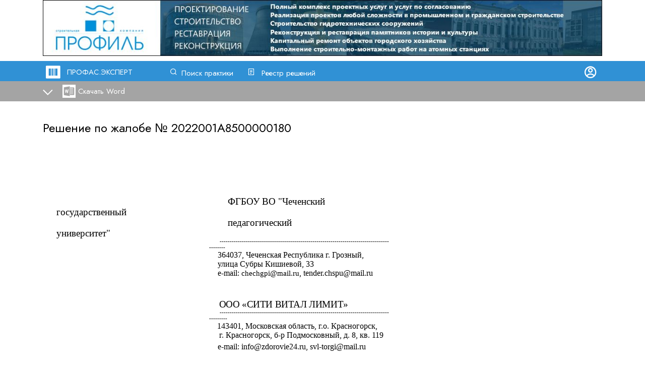

--- FILE ---
content_type: text/html; charset=utf-8
request_url: https://profas.expert/doc/ccbajjd4043
body_size: 157068
content:

<!DOCTYPE html>
<html>
<head>
    <meta charset="utf-8" />
    <meta name="viewport" content="width=device-width, initial-scale=1, maximum-scale=1, user-scalable=0">

    <link rel="preconnect" href="https://fonts.gstatic.com">
    <link rel="preconnect" href="https://fonts.gstatic.com">
    <link href="https://fonts.googleapis.com/css2?family=Jost&family=Montserrat:wght@400;900&display=swap" rel="stylesheet">
    <link rel="stylesheet" href="/fonts/remix/remixicon.css?v=nCGU9aFIfd3jC0uJaV_rwGsbGweDfCfbV3lD6mbNn4E">

    <link rel="apple-touch-icon" sizes="76x76" href="/img/icon/apple-touch-icon.png">
    <link rel="icon" type="image/png" sizes="32x32" href="/img/icon/favicon-32x32.png">
    <link rel="icon" type="image/png" sizes="16x16" href="/img/icon/favicon-16x16.png">
    <link rel="manifest" href="/img/icon/manifest.json">
    <link rel="mask-icon" href="/img/icon/safari-pinned-tab.svg" color="#5bbad5">
    <link rel="shortcut icon" href="/img/icon/favicon.ico">
    <meta name="msapplication-config" content="/img/icon/browserconfig.xml">
    <meta name="theme-color" content="#ffffff">

    <title>Решение: 2022001А8500000180 - Чеченское УФАС - ПРОФАС.ЭКСПЕРТ</title>
    <meta name="description" content="Поиск по решениям УФАС">
    <meta name="keywords" content="фас, уфас, решения, госзаказ, 44-ФЗ" />

    <script src="/com/jquery-3.1.1.min.js?65"></script>
    <script src="/com/jquery.validate.min.js?65"></script>
    <script src="/js/func.js?65"></script>

    <link rel="stylesheet" href="/com/normalize.min.css?v=VbcxqgMGQYm3q8qZMd63uETHXXZkqs7ME1bEvAY1xK8">

    <link rel="stylesheet" href="/css/global.css?v=Ws5EVU6J9PZUC_oFxLa--D2aFe_mXCUkc4D4NaJZxwE">
    <link rel="stylesheet" href="/css/forms.css?v=mz8u3gdTCzoC-XMY3-C8CaPShOMgG23ITypXPBCXBuM">
    <link href="/css/style.css?v=-KFA4UwdIvaPPJYCCdNTz0En8oW4QobLfCXjRhaEMI8" rel="stylesheet" />
    <link href="/css/master.css?v=BXqYzdUDsgqxV_IzEdckZaT8v6h7MUskALyIevJFdKI" rel="stylesheet" />

    <link href="/com/ax_sidenav/ax_sidenav.css?v=PgP0XsJi7T6BCxP8Quo1eKEYeIn8_oayvBJuIN9Q_ok" rel="stylesheet" />
    <!--<script src="~/com/ax_sidenav/ax_sidenav.js?65"></script>-->
    <script src="/com/sliiide/sliiide.js?65"></script>




    
    <link rel="stylesheet" type="text/css" href="/css/view.css?65" />

    <script src="/com/tipso/tipso.min.js"></script>
    <link rel="stylesheet" type="text/css" href="/com/tipso/tipso.min.css" />




    <!-- Global site tag (gtag.js) - Google Analytics -->
    <script async src="https://www.googletagmanager.com/gtag/js?id=UA-111614996-1"></script>
    <script>
        window.dataLayer = window.dataLayer || [];
        function gtag() { dataLayer.push(arguments); }
        gtag('js', new Date());

        gtag('config', 'UA-111614996-1');
    </script>

</head>

<body>
    <script>
        var mobile_menu;

        $(function ()
        {
            $(".menu-account").click(function (event)
            {


                _left = $(".menu-account").position().left;
                _top = $(".menu-account").position().top + $(".menu-account").height();


                $(".menu-account-dropdown").css({ "left": _left, "top": _top, "width": $(".menu-account").width() })

                $(".menu-account-dropdown").show();
                event.preventDefault();
            });

            $(document).on("click", function (event)
            {
                var $trigger = $(".menu-account");
                if ($trigger !== event.target && !$trigger.has(event.target).length)
                {
                    $(".menu-account-dropdown").hide();
                }

            });

            //

            var settings = {
                toggle: ".mobile-logo", // the selector for the menu toggle, whatever clickable element you want to activate or deactivate the menu. A click listener will be added to this element.
                exit_selector: ".mobile-logo", // the selector for an exit button in the div if needed, when the exit element is clicked the menu will deactivate, suitable for an exit element inside the nav menu or the side bar
                animation_duration: "0.5s", //how long it takes to slide the menu
                place: "right", //where is the menu sliding from, possible options are (left | right | top | bottom)
                animation_curve: "cubic-bezier(0.54, 0.01, 0.57, 1.03)", //animation curve for the sliding animation
                body_slide: false, //set it to true if you want to use the effect where the entire page slides and not just the div
                no_scroll: true, //set to true if you want the scrolling disabled while the menu is active
                auto_close: false //set to true if you want the slider to auto close everytime a child link of it is clicked
            };

            mobile_menu = $('.mobile-pop-menu').sliiide(settings); //initialize sliiide
        });

        function toggle_mobile_menu()
        {
            if ($(".menu-toggle-open").hasClass('menu-toggle-open'))
            {
                mobile_menu.activate();

                $(".menu-toggle-open").addClass('menu-toggle-close');
                $(".menu-toggle-open").removeClass('menu-toggle-open');
            }
            else
            {
                if ($(".menu-toggle-close").hasClass('menu-toggle-close'))
                {
                    mobile_menu.deactivate();

                    $(".menu-toggle-close").addClass('menu-toggle-open');
                    $(".menu-toggle-close").removeClass('menu-toggle-close');
                }
            }


            return false;
            // mobile_menu.deactivate();
        }
    </script>

    <div style="min-height:100%; position:relative;">

        <div class="fixed-top-container">
            <div class="page_container">


                        <div class="banner-desktop-main-top">
                            <a href='https://russkiy-ladan.timepad.ru/event/3523296/' target='_blank'><img src='/img/banner/desktop-main-top.jpg?49' style='width:100%; max-width:1200px; max-height:120px; display:block; margin: auto'/></a>
                        </div>




                <div class="banner-mobile-main-top">

                    <a href='https://russkiy-ladan.timepad.ru/event/3523296/' target='_blank'><img src='/img/banner/mobile-main-top.jpg?21' style='width:100%; max-width:400px; max-height:50px; display:block; margin: auto'/></a>

                </div>
            </div>


            <div class="fixed-top-menu">
                <div class="page_container">

                    <table style="width:100%">
                        <tr>
                            <td style="width:30px"><span class="ri-barcode-box-fill" style="font-size:34px;"></span></td>
                            <td style="width:200px"><a style="text-decoration:none" href="/">ПРОФАС.ЭКСПЕРТ</a></td>
                            <td style="width:150px"><span class="ri-search-line"></span><a href="/" style="padding-left:5px;">Поиск практики</a></td>
                            <td style="width:150px"><span class="ri-file-list-2-line"></span><a href="/solutions" style="padding-left:10px;">Реестр решений</a></td>


                            <!--
                <a href="/page/about" rel="nofollow" style="padding-left:10px;" class="main-menu-about">О системе</a>
-->
                            <!--</div>-->
                        <td style="text-align:right">
                                <a href="/profile/login" rel="nofollow"><span class="ri-account-circle-line" style="font-size:28px"></span></a>
                        </td>
                        </tr>
                    </table>
                </div>
                </div>


            <!--MOBILE-->

            <div class="fixed-top-menu-mobile">
                <table style="width:100%; padding:0px;">
                    <tr>
                        <td style="width:30px"><span class="ri-barcode-box-fill" style="font-size:34px;"></span></td>
                        <td style="width:200px"><a style="text-decoration:none" href="/">ПРОФАС.ЭКСПЕРТ</a></td>
                        <td>
                            <div style="text-align:right"><a class="menu-toggle-open" href="#" onclick="return toggle_mobile_menu()">&nbsp;</a></div>
                        </td>
                    </tr>
                </table>

                
                


            </div>
            


    <div class="view-toolbar">
        <div class="page_container">
            <a href="#" class="detail-button details-down" onclick="return toggleDetails();"></a>

                <div class="desktop-view-buttons">
                    <a rel="nofollow" href="/get_file/530403" class="word-download">Скачать Word</a>
                </div>
                <div class="mobile-view-buttons">
                    <a rel="nofollow" href="/get_file/530403" class="word-download">&nbsp;</a>
                </div>


        </div>
    </div>
    <div id="details" class="details-section">
        <div class="page_container">
            <table style="width:100%">
                <tr>
                    <td class="result-title">Управление Федеральной антимонопольной службы по Чеченской Республике</td>
                    <td class="result-date">
08.08.2022                    </td>
                </tr>
                <tr>
                    <td></td>
                    <td></td>
                </tr>
                <tr>
                    <td colspan="2"><b>Заявитель:</b> Общество с ограниченной ответственностью &quot;Сити Витал Лимит&quot;</td>
                </tr>
                    <tr>
                        <td colspan="2"><b>Заказчик:</b> ФЕДЕРАЛЬНОЕ ГОСУДАРСТВЕННОЕ БЮДЖЕТНОЕ ОБРАЗОВАТЕЛЬНОЕ УЧРЕЖДЕНИЕ ВЫСШЕГО ОБРАЗОВАНИЯ &quot;ЧЕЧЕНСКИЙ ГОСУДАРСТВЕННЫЙ ПЕДАГОГИЧЕСКИЙ УНИВЕРСИТЕТ&quot;</td>
                    </tr>
                <tr>
                    <td></td>
                    <td></td>
                </tr>
                <tr>
                    <td class="result-links" colspan="2">
                        <b>Закупка: </b>
                        <a rel="nofollow" target="_blank" href="http://zakupki.gov.ru/epz/order/notice/ea44/view/common-info.html?regNumber=0394100001022000008">0394100001022000008</a>&nbsp;&nbsp;&nbsp;
                        <span style="white-space:nowrap">
                            <b>Жалоба: </b>
                            <a rel="nofollow" target="_blank" href="http://zakupki.gov.ru/epz/complaint/card/complaint-information.html?complaintNumber=2022001А8500000180">2022001А8500000180</a>
                        </span>
                    </td>
                </tr>

                <tr>
                    <td></td>
                    <td></td>
                </tr>
                <tr>
                    <td colspan="2">
<span style="color:green"><b>Жалоба призана необоснованной</b></span>                     </td>
                </tr>
            </table>
        </div>
    </div>

        </div>




        <!--MOBILE-->

        <div class="page_container">
            <div style="padding-bottom:280px">
                <!--footer height-->
                <div class="desktop-fixed-top-height" style="height:210px"></div>
                <div class="mobile-fixed-top-height" style="height:130px"></div>
                <div style="padding-top:10px;"></div>
                <!--BEGIN BODY-->
                




<script>
    function add_fav_folder()
    {
        if ($("#AddFolderForm").valid())
        {
            $.ajax({
                url: "/profile/add_fav_folder/" + $("#AddFolderName").val(),
                success: function (data) {
                    load_folders();
                    $("#AddFolderName").val("");
                }
            });

        }



        return false;
    }

    function load_folders()
    {
        $.ajax({
            url: "/profile/list_fav_folders/",
            success: function (data) {
                $("#fav_menu_folders").empty();
                for (i in data) {

                    $("#fav_menu_folders").append('<a href="#" class="add-folder" rel="nofollow" onclick="return doc_add_fav(1402647, ' + data[i].profile_favourite_folder_id + ')">' + data[i].favourite_folder_name + '</a>');
                }
            }
        });
    }
</script>
<script>
    function toggleDetails() {
        //alert($('#details').height());
        //$('#details-delimiter').height($('#details').height());
        $('#details').slideToggle(100, function () {

            if ($('.detail-button').hasClass('details-up')) {
                $('.detail-button').removeClass('details-up');
                $('.detail-button').addClass('details-down');
                $('#details-delimiter').height(0);
            }
            else {
                $('.detail-button').removeClass('details-down');
                $('.detail-button').addClass('details-up');
                $('#details-delimiter').height($('#details').height());
            }
        }

        );


        return false;
    }

    function doc_add_fav(id, folder) {
        $.ajax({
            url: "/profile/add_to_favourite/" + id + "/" + folder + "/" + $("#Query").val(),
            success: function (data) {
                $('.add-fav').attr("onclick", "");
                $('.add-fav').text('Документ добавлен');
                $('.add-fav').removeClass('add-fav');
                $(".fav-menu").hide();
            }
        });

        return false;

    }


    $(function () {
        $('#mistake').tipso({
            content: "Документ преобразован из формата PDF, возможны опечатки. Будьте внимательны!", position: 'left', background: "#e8e8e8", color: "#000000"

        });

    });



    $(function () {

        load_folders();
        $(".add-fav-trigger").click(function (event) {
            _left = $(".add-fav-trigger").position().left;
            _top = $(".add-fav-trigger").position().top + 40;


            $(".fav-menu").css({ "left": _left, "top": _top })

            $(".fav-menu").show();
            event.preventDefault();
        });

        $(document).on("click", function (event) {

            var $trigger = $(".add-fav-trigger");

            if ($trigger !== event.target && !$trigger.has(event.target).length && event.target.id != "AddFolderName" && event.target.id != "AddFolderButton") {
                $(".fav-menu").hide();
            }

        });

    });
</script>

<script type='text/javascript'>
    $().ready(function () { $('#AddFolderForm').validate({ ignore: ':hidden',       rules: {'AddFolderName': { required: true }} }) });</script>



<input type="hidden" id="Query" name="Query" value="" />

<div id="details-delimiter"></div>


<div style="padding-top:20px"></div>

<div class="desktop-view">
        <div>
            <span style="font-size:24px !important;">Решение по жалобе № <a style="font-size:24px !important;" rel="nofollow" target="_blank" href="http://zakupki.gov.ru/epz/complaint/card/complaint-information.html?id=2210993">2022001А8500000180</a></span>
            <br />
            <br />
            <div><table cellspacing="0" cellpadding="0" style="width:522.8pt; border-collapse:collapse"><tr><td style="width:0.3pt; padding-right:5.4pt; padding-left:5.4pt; vertical-align:top"><p style="margin-top:0pt; margin-bottom:0pt; font-size:14pt"><span style="font-family:'Times New Roman'">&#xa0;</span></p><p style="margin-top:0pt; margin-bottom:0pt; font-size:14pt"><span style="font-family:'Times New Roman'">&#xa0;</span></p><p style="margin-top:0pt; margin-bottom:0pt; font-size:14pt"><span style="font-family:'Times New Roman'">&#xa0;</span></p><p style="margin-top:0pt; margin-bottom:0pt; font-size:14pt"><span style="font-family:'Times New Roman'">&#xa0;</span></p><p style="margin-top:0pt; margin-bottom:0pt; font-size:14pt"><span style="font-family:'Times New Roman'">&#xa0;</span></p><p style="margin-top:0pt; margin-bottom:0pt; font-size:14pt"><span style="font-family:'Times New Roman'">&#xa0;</span></p><p style="margin-top:0pt; margin-bottom:0pt; font-size:14pt"><span style="font-family:'Times New Roman'">&#xa0;</span></p><p style="margin-top:0pt; margin-bottom:0pt; font-size:14pt"><span style="font-family:'Times New Roman'">&#xa0;</span></p><p style="margin-top:0pt; margin-bottom:0pt; font-size:14pt"><span style="font-family:'Times New Roman'">&#xa0;</span></p><p style="margin-top:0pt; margin-bottom:0pt; font-size:14pt"><span style="font-family:'Times New Roman'">&#xa0;</span></p><p style="margin-top:0pt; margin-bottom:0pt; font-size:14pt"><span style="font-family:'Times New Roman'">&#xa0;</span></p><p style="margin-top:0pt; margin-bottom:0pt; font-size:14pt"><span style="font-family:'Times New Roman'">&#xa0;</span></p><p style="margin-top:0pt; margin-bottom:0pt; font-size:14pt"><span style="font-family:'Times New Roman'; font-style:italic">&#xa0;</span></p></td><td style="width:500.9pt; padding-right:5.4pt; padding-left:5.4pt; vertical-align:top"><p style="margin-top:0pt; margin-left:5.7pt; margin-bottom:0pt; font-size:14pt"><span style="font-family:'Times New Roman'">&#xa0;</span></p><p style="margin-top:0pt; margin-left:5.7pt; margin-bottom:0pt; font-size:14pt"><span style="font-family:'Times New Roman'">&#xa0;</span></p><p style="margin-top:0pt; margin-left:5.7pt; margin-bottom:0pt; font-size:14pt"><span style="font-family:'Times New Roman'">&#xa0;</span></p><p style="margin-top:0pt; margin-left:5.7pt; margin-bottom:0pt; font-size:14pt"><span style="font-family:'Times New Roman'">&#xa0;</span></p><p style="margin-top:0pt; margin-left:5.7pt; margin-bottom:0pt; font-size:14pt"><span style="font-family:'Times New Roman'">&#xa0;</span></p><p style="margin-top:0pt; margin-bottom:0pt; font-size:14pt"><span style="font-family:'Times New Roman'">                                                                    </span><span style="font-family:'Times New Roman'">ФГБОУ ВО</span><span style="font-family:'Times New Roman'"> "Чеченский государственный </span></p><p style="margin-top:0pt; margin-bottom:0pt; font-size:14pt"><span style="font-family:'Times New Roman'">                                                                    </span><span style="font-family:'Times New Roman'">педагогический университет"</span><span style="font-family:'Times New Roman'; font-size:12pt">                                      </span><span style="font-family:'Times New Roman'; font-size:12pt">                                       </span></p><p style="margin-top:0pt; margin-left:226.8pt; margin-bottom:0pt; font-size:8pt"><span style="font-family:'Times New Roman'">       </span><span style="font-family:'Times New Roman'">-----------------------------------------------------------------------------------</span><span style="font-family:'Times New Roman'">--------</span><span style="font-family:'Times New Roman'">-</span></p><p style="margin-top:0pt; margin-bottom:0pt; font-size:12pt"><span style="font-family:'Times New Roman'">                                                                                </span><span style="font-family:'Times New Roman'">364037, Чеченская Республика г. Грозный, </span></p><p style="margin-top:0pt; margin-bottom:0pt; font-size:12pt"><span style="font-family:'Times New Roman'">                                                                </span><span style="font-family:'Times New Roman'">                </span><span style="font-family:'Times New Roman'">улица Субры Кишиевой, 33</span></p><p style="margin-top:0pt; margin-bottom:0pt; font-size:12pt"><span style="font-family:'Times New Roman'">                                                                                </span><span style="font-family:'Times New Roman'">e</span><span style="font-family:'Times New Roman'">-</span><span style="font-family:'Times New Roman'">mail</span><span style="font-family:'Times New Roman'">: </span><a rel="nofollow" href="mailto:chechgpi@mail.ru" style="text-decoration:none"><span style="font-family:'Times New Roman'; color:#000000">chechgpi</span><span style="font-family:'Times New Roman'; color:#000000">@</span><span style="font-family:'Times New Roman'; color:#000000">mail</span><span style="font-family:'Times New Roman'; color:#000000">.</span><span style="font-family:'Times New Roman'; color:#000000">ru</span></a><span style="font-family:'Times New Roman'">,</span><span style="font-family:'Times New Roman'"> </span><span style="font-family:'Times New Roman'">tender</span><span style="font-family:'Times New Roman'">.</span><span style="font-family:'Times New Roman'">chspu</span><span style="font-family:'Times New Roman'">@</span><span style="font-family:'Times New Roman'">mail</span><span style="font-family:'Times New Roman'">.</span><span style="font-family:'Times New Roman'">ru</span></p><p style="margin-top:0pt; margin-left:226.8pt; margin-bottom:0pt; font-size:14pt"><span style="font-family:'Times New Roman'">&#xa0;</span></p><p style="margin-top:0pt; margin-left:226.8pt; margin-bottom:0pt; font-size:14pt"><span style="font-family:'Times New Roman'">&#xa0;</span></p><p style="margin-top:0pt; margin-left:226.8pt; margin-bottom:0pt; font-size:14pt"><span style="font-family:'Times New Roman'">    </span><span style="font-family:'Times New Roman'; letter-spacing:-0.3pt">ООО «СИТИ ВИТАЛ ЛИМИТ»</span></p><p style="margin-top:0pt; margin-left:226.8pt; margin-bottom:0pt; font-size:8pt"><span style="font-family:'Times New Roman'">       </span><span style="font-family:'Times New Roman'">-------------------------------------------------------------------------------------</span><span style="font-family:'Times New Roman'">--------</span></p><p style="margin-top:0pt; margin-left:226.8pt; margin-bottom:0pt; font-size:12pt"><span style="font-family:'Times New Roman'; background-color:#ffffff">    </span><span style="font-family:'Times New Roman'">143401, Московская область, г.о. Красногорск, </span></p><p style="margin-top:0pt; margin-left:226.8pt; margin-bottom:0pt; font-size:12pt"><span style="font-family:'Times New Roman'">     г. Красногорск, б-р Подмосковный, д. 8, кв. 119</span></p><h1 style="margin-top:0pt; margin-left:5.7pt; margin-bottom:0pt; page-break-after:avoid; font-size:12pt"><span style="font-family:'Times New Roman'; font-weight:normal">                                                                              </span><span style="font-family:'Times New Roman'; font-weight:normal">е</span><span style="font-family:'Times New Roman'; font-weight:normal">-mail: info@zdorovie24.ru, svl-torgi@mail.ru</span></h1></td></tr></table><h1 style="margin-top:0pt; margin-bottom:0pt; text-align:center; page-break-after:avoid; font-size:14pt"><span style="font-family:'Times New Roman'; font-weight:normal">&#xa0;</span></h1><p style="margin-top:0pt; margin-bottom:0pt; font-size:12pt"><span style="font-family:'Times New Roman'">&#xa0;</span></p><p style="margin-top:0pt; margin-bottom:0pt; font-size:12pt"><span style="font-family:'Times New Roman'">&#xa0;</span></p><p style="margin-top:0pt; margin-bottom:0pt; font-size:12pt"><span style="font-family:'Times New Roman'">&#xa0;</span></p><p style="margin-top:0pt; margin-bottom:0pt; font-size:12pt"><span style="font-family:'Times New Roman'">&#xa0;</span></p><h1 style="margin-top:0pt; margin-bottom:0pt; text-align:center; page-break-after:avoid; font-size:14pt"><span style="font-family:'Times New Roman'; font-weight:normal">РЕ</span><span style="font-family:'Times New Roman'; font-weight:normal">Ш</span><span style="font-family:'Times New Roman'; font-weight:normal">ЕНИЕ</span></h1><p style="margin-top:0pt; margin-bottom:0pt; text-align:center; font-size:14pt"><span style="font-family:'Times New Roman'">по делу </span><span style="font-family:'Times New Roman'">№</span><span style="font-family:'Times New Roman'"> </span><span style="font-family:'Times New Roman'">020/06/</span><span style="font-family:'Times New Roman'">33</span><span style="font-family:'Times New Roman'">-</span><span style="font-family:'Times New Roman'">36</span><span style="font-family:'Times New Roman'">/20</span><span style="font-family:'Times New Roman'">2</span><span style="font-family:'Times New Roman'">2</span><span style="font-family:'Times New Roman'"> о нарушении</span></p><p style="margin-top:0pt; margin-bottom:0pt; text-align:center; font-size:14pt"><span style="font-family:'Times New Roman'">законодательства о </span><span style="font-family:'Times New Roman'">контрактной системе</span></p><p style="margin-top:0pt; margin-bottom:0pt; text-align:justify; font-size:14pt"><span style="font-family:'Times New Roman'">&#xa0;</span></p><p style="margin-top:0pt; margin-bottom:0pt; text-align:justify; font-size:14pt"><span style="font-family:'Times New Roman'">Резолютивная часть решения объявлена </span><span style="font-family:'Times New Roman'">0</span><span style="font-family:'Times New Roman'">4</span><span style="font-family:'Times New Roman'"> </span><span style="font-family:'Times New Roman'">августа</span><span style="font-family:'Times New Roman'"> 2022 года</span></p><p style="margin-top:0pt; margin-bottom:0pt; text-align:justify; font-size:14pt"><span style="font-family:'Times New Roman'">В полном объеме решение изготовлено </span><span style="font-family:'Times New Roman'">08</span><span style="font-family:'Times New Roman'"> </span><span style="font-family:'Times New Roman'">августа</span><span style="font-family:'Times New Roman'"> 2022 года</span></p><p style="margin-top:0pt; margin-bottom:0pt; text-align:justify; font-size:14pt"><span style="font-family:'Times New Roman'">                                                                                        </span><span style="font-family:'Times New Roman'">                                   </span><span style="font-family:'Times New Roman'">г. Грозный</span></p><p style="margin-top:0pt; margin-bottom:0pt; text-indent:28.35pt; text-align:justify; font-size:13.5pt"><span style="font-family:'Times New Roman'">&#xa0;</span></p><p style="margin-top:0pt; margin-bottom:0pt; text-indent:28.35pt; text-align:justify; font-size:14pt"><span style="font-family:'Times New Roman'">Комиссия Управления Федеральной антимонопольной службы по Чеченской Республике по контролю в сфере </span><span style="font-family:'Times New Roman'">закупок</span><span style="font-family:'Times New Roman'"> (далее – Комиссия</span><span style="font-family:'Times New Roman'">, Чеченское                    УФАС России</span><span style="font-family:'Times New Roman'">) в составе:</span></p><p style="margin-top:0pt; margin-bottom:0pt; text-indent:28.35pt; text-align:justify; font-size:14pt"><span style="font-family:'Times New Roman'">Председатель</span><span style="font-family:'Times New Roman'"> Комиссии</span><span style="font-family:'Times New Roman'">: </span></p><p style="margin-top:0pt; margin-bottom:0pt; text-indent:28.35pt; text-align:justify; font-size:14pt"><span style="font-family:'Times New Roman'">Эдылханов Б.</span><span style="font-family:'Times New Roman'">Д.</span><span style="font-family:'Times New Roman'"> – </span><span style="font-family:'Times New Roman'">з</span><span style="font-family:'Times New Roman'">аместитель руководителя управления</span><span style="font-family:'Times New Roman'">;</span></p><p style="margin-top:0pt; margin-bottom:0pt; text-indent:28.35pt; text-align:justify; font-size:14pt"><span style="font-family:'Times New Roman'">Члены Комиссии:</span></p><p style="margin-top:0pt; margin-bottom:0pt; text-indent:28.35pt; text-align:justify; font-size:14pt"><span style="font-family:'Times New Roman'">Саралиев М.Х. – начальник</span><span style="font-family:'Times New Roman'"> отдела ко</span><span style="font-family:'Times New Roman'">нтроля органов власти и закупок,</span></p><p style="margin-top:0pt; margin-bottom:0pt; text-indent:28.35pt; text-align:justify; font-size:14pt"><span style="font-family:'Times New Roman'">Мусаева Х.А.</span><span style="font-family:'Times New Roman'"> </span><span style="font-family:'Times New Roman'">– </span><span style="font-family:'Times New Roman'">специалист 1 разряда</span><span style="font-family:'Times New Roman'"> отдела контроля антимонопольног</span><span style="font-family:'Times New Roman'">о и рекламного законодательства,</span></p><p style="margin-top:0pt; margin-bottom:0pt; text-align:justify; font-size:14pt"><span style="font-family:'Times New Roman'">        рассмотрев жалобу </span><span style="font-family:'Times New Roman'">Общества с ограниченной ответственностью «СИТИ ВИТАЛ ЛИМИТ»</span><span style="font-family:'Times New Roman'"> </span><span style="font-family:'Times New Roman'">на действия Федерального государственного бюджетного образовательного учреждения высшего образования "Чеченский государственный педагогический университет"</span><span style="font-family:'Times New Roman'"> </span><span style="font-family:'Times New Roman'">при проведении процедуры определения поставщика (подрядчика, исполнителя) в форме электронного аукциона на право заключения контракта </span><span style="font-family:'Times New Roman'">на поставку оборудования для инклюзивного образования</span><span style="font-family:'Times New Roman'"> </span><span style="font-family:'Times New Roman'">(номер извещения 039410000102200000</span><span style="font-family:'Times New Roman'">8</span><span style="font-family:'Times New Roman'">)</span><span style="font-family:'Times New Roman'">,</span></p><p style="margin-top:0pt; margin-bottom:0pt; text-align:justify; font-size:14pt"><span style="font-family:'Times New Roman'">в </span><span style="font-family:'Times New Roman'">отсутствие</span><span style="font-family:'Times New Roman'"> представителя З</span><span style="font-family:'Times New Roman'">аявителя, извещенного надлежащим образом о времени и месте рассмотрения жалобы</span><span style="font-family:'Times New Roman'">,</span></p><p style="margin-top:0pt; margin-bottom:0pt; text-align:justify; font-size:14pt"><span style="font-family:'Times New Roman'">в </span><span style="font-family:'Times New Roman'">присутствии</span><span style="font-family:'Times New Roman'"> представителя Заказчика</span><span style="font-family:'Times New Roman'">: </span><span style="font-family:'Times New Roman'">Арцаева М.С. – начальник отдела закупок</span><span style="font-family:'Times New Roman'"> </span><span style="font-family:'Times New Roman'">(</span><span style="font-family:'Times New Roman'">по доверенности от </span><span style="font-family:'Times New Roman'">01</span><span style="font-family:'Times New Roman'">.</span><span style="font-family:'Times New Roman'">08.2022 № </span><span style="font-family:'Times New Roman'">9</span><span style="font-family:'Times New Roman'">)</span></p><p style="margin-top:0pt; margin-bottom:0pt; text-align:justify; font-size:14pt"><span style="font-family:'Times New Roman'">&#xa0;</span></p><p style="margin-top:0pt; margin-bottom:0pt; text-align:center; font-size:14pt"><span style="font-family:'Times New Roman'">УСТАНОВИЛА:</span></p><p style="margin-top:0pt; margin-bottom:0pt; text-align:justify; font-size:14pt"><span style="font-family:'Times New Roman'">           </span><span style="font-family:'Times New Roman'">В </span><span style="font-family:'Times New Roman'">Чеченское УФАС России</span><span style="font-family:'Times New Roman'"> </span><span style="font-family:'Times New Roman'">с использованием единой информационной системы, </span><span style="font-family:'Times New Roman'">29</span><span style="font-family:'Times New Roman'">.07.2022 поступила жалоба Общества с ограниченной ответственностью «СИТИ ВИТАЛ ЛИМИТ» (далее –</span><span style="font-family:'Times New Roman'"> </span><span style="font-family:'Times New Roman'">Заявитель) </span><span style="font-family:'Times New Roman'">на действия  Федерального государственного бюджетного образовательного учреждения высшего образования "Чеченский государственный педагогический университет" (далее – Заказчик) при проведении процедуры определения поставщика (подрядчика, исполнителя) в форме электронного аукциона на право заключения контракта </span><span style="font-family:'Times New Roman'">на поставку оборудования для инклюзивного образования, на начальную (максимальную) цену контракта 9 529 091,40 рублей (номер извещения 0394100001022000008), выразившиеся по мнению заявителя в нарушении требований статьи 33 Федерального закона от 05.04.2013г. № 44-ФЗ «О контрактной системе в сфере закупок товаров, работ, услуг для обеспечения государственных и муниципальных нужд» (далее - Федеральный закон «О контрактной системе …»), в части нарушения правил описания объекта закупки, что привело либо могло привести к ограничению участников закупки</span><span style="font-family:'Times New Roman'">.</span></p><p style="margin-top:0pt; margin-bottom:0pt; text-align:justify; font-size:14pt"><span style="font-family:'Times New Roman'">           </span><span style="font-family:'Times New Roman'">В результате рассмотрения жалобы, представленных материалов, </span><span style="font-family:'Times New Roman'">пояснений</span><span style="font-family:'Times New Roman'"> </span><span style="font-family:'Times New Roman'">представител</span><span style="font-family:'Times New Roman'">я</span><span style="font-family:'Times New Roman'; color:#ff0000"> </span><span style="font-family:'Times New Roman'">Заказчика</span><span style="font-family:'Times New Roman'">, осуществления в соответствии с частью 15 статьи 99 Федерального закона о контрактной системе внеплановой проверки</span><span style="font-family:'Times New Roman'">,</span><span style="font-family:'Times New Roman'"> Комиссия установила следующее.</span><span style="font-family:'Times New Roman'"> </span></p><p style="margin-top:0pt; margin-bottom:0pt; text-indent:35.45pt; text-align:justify; font-size:14pt"><span style="font-family:'Times New Roman'">Из жалобы следует</span><span style="font-family:'Times New Roman'">, что</span><span style="font-family:'Times New Roman'"> «</span><span style="font-family:'Times New Roman'">Включение заказчиком в аукционную документацию требований к закупаемому товару, которые свидетельствуют о конкретной модели и его конкретном производителе, без возможности пос</span><span style="font-family:'Times New Roman'">тавки аналогичного оборудования</span><span style="font-family:'Times New Roman'">.</span><span style="font-family:'Times New Roman'"> </span></p><p style="margin-top:0pt; margin-bottom:0pt; text-indent:35.45pt; text-align:justify; font-size:14pt"><span style="font-family:'Times New Roman'">1. В позиции №1 Электронный видеоувеличитель-трансформер соответствует только одна единственная модель производимая компанией Enhanced Vision (США), а именно модель Видеоувеличители Transformer HD: https://www.enhancedvision.com/support/user-manuals.html</span></p><p style="margin-top:0pt; margin-bottom:0pt; text-indent:35.45pt; text-align:justify; font-size:14pt"><span style="font-family:'Times New Roman'">Требования к техническим характеристикам которой, прописаны таким образом, что никакое другое устройство, выполняющее тот же функционал, - не подходит под описание. Ограничивается возможность участника аукциона приобретать товар у другого производителя, т.к. данный товар бронируется производителем под конкретную закупку. Под данный аукцион товар тоже забронирован, за какой именно организацией производитель не сообщает.</span></p><p style="margin-top:0pt; margin-bottom:0pt; text-indent:35.45pt; text-align:justify; font-size:14pt"><span style="font-family:'Times New Roman'">Ограничивается возможность участника аукциона приобретать товар у другого производителя. Тем самым Заказчик понуждает участника аукциона приобретать продукцию только одного производителя, который может на свое усмотрение ограничить реализацию указанного товара, либо реализовывать его только определенным лицам. </span></p><p style="margin-top:0pt; margin-bottom:0pt; text-indent:35.45pt; text-align:justify; font-size:14pt"><span style="font-family:'Times New Roman'">Понуждение к заключению договора не допускается, за исключением случаев, когда обязанность заключить договор предусмотрена настоящим Кодексом, законом или добровольно принятым обязательством (абзац 2 пункта 1 статьи 421 Гражданского кодекса Российской Федерации). </span></p><p style="margin-top:0pt; margin-bottom:0pt; text-indent:35.45pt; text-align:justify; font-size:14pt"><span style="font-family:'Times New Roman'">При указанных в техническом задании условиях и требованиях в документации создается искусственное препятствие свободному участию любого лица, отвечающего требованиям законодательства Российской Федерации к участнику размещения заказа. </span></p><p style="margin-top:0pt; margin-bottom:0pt; text-indent:35.45pt; text-align:justify; font-size:14pt"><span style="font-family:'Times New Roman'">Заказчиком фактически созданы неравные начальные условия для участия в закупке.</span></p><p style="margin-top:0pt; margin-bottom:0pt; text-indent:35.45pt; text-align:justify; font-size:14pt"><span style="font-family:'Times New Roman'">Вне зависимости от наличия на российском рынке устройств выполняющих тот же функционал - совокупность технических характеристик не позволяет поставить ни один эквивалент с тем же функционалом.</span></p><p style="margin-top:0pt; margin-bottom:0pt; text-indent:35.45pt; text-align:justify; font-size:14pt"><span style="font-family:'Times New Roman'">1. https://dostupsreda.ru/products/portativnyj-videouvelichitel-mars-hd-s-monitorom-22-dyujma</span></p><p style="margin-top:0pt; margin-bottom:0pt; text-indent:35.45pt; text-align:justify; font-size:14pt"><span style="font-family:'Times New Roman'">2..https://invakor.ru/store/tovary-dlya-invalidov-po-zreniyu-1/videouvelichiteli/portativnye/elektronnyy-</span><span style="font-family:'Times New Roman'">portativnyy-videouvelichitel-onyx-portable-hd/</span></p><p style="margin-top:0pt; margin-bottom:0pt; text-indent:35.45pt; text-align:justify; font-size:14pt"><span style="font-family:'Times New Roman'">В связи с этим просим убрать из описания  требования которые являются явно излишними и присутствуют лишь у определенной модели устройства. Обосновать требования предъявляемые к прописанному оборудованию,  подтвердить наличие аналогичного оборудования, требования которого так же полностью соответствует требованиям, предъявляемым в техническом задании. </span></p><p style="margin-top:0pt; margin-bottom:0pt; text-indent:35.45pt; text-align:justify; font-size:14pt"><span style="font-family:'Times New Roman'">2.  В позиции № 4 Портативный тифлофлешплеер  соответствует только одна единственная модель производимая компанией  ООО "Исток Аудио Трейдинг" (РФ), а именно модель Тифлофлешплеер портативный Smart Bee:</span></p><p style="margin-top:0pt; margin-bottom:0pt; text-indent:35.45pt; text-align:justify; font-size:14pt"><span style="font-family:'Times New Roman'"> https://www.istok-audio.com/catalog/product/tiflofleshpleer_smart_bee/</span></p><p style="margin-top:0pt; margin-bottom:0pt; text-indent:35.45pt; text-align:justify; font-size:14pt"><span style="font-family:'Times New Roman'">Требования к техническим характеристикам которой, прописаны таким образом, что никакое другое устройство, выполняющее тот же функционал, - не подходит под описание. Ограничивается возможность участника аукциона приобретать товар у другого производителя, т.к. данный товар бронируется производителем под конкретную закупку. Под данный аукцион товар тоже забронирован, за какой именно организацией производитель не сообщает.</span></p><p style="margin-top:0pt; margin-bottom:0pt; text-indent:35.45pt; text-align:justify; font-size:14pt"><span style="font-family:'Times New Roman'">Ограничивается возможность участника аукциона приобретать товар у другого производителя. Тем самым Заказчик понуждает участника аукциона приобретать продукцию только одного производителя, который может на свое усмотрение ограничить реализацию указанного товара, либо реализовывать его только определенным лицам. </span></p><p style="margin-top:0pt; margin-bottom:0pt; text-indent:35.45pt; text-align:justify; font-size:14pt"><span style="font-family:'Times New Roman'">Понуждение к заключению договора не допускается, за исключением случаев, когда обязанность заключить договор предусмотрена настоящим Кодексом, законом или добровольно принятым обязательством (абзац 2 пункта 1 статьи 421 Гражданского кодекса Российской Федерации). </span></p><p style="margin-top:0pt; margin-bottom:0pt; text-indent:35.45pt; text-align:justify; font-size:14pt"><span style="font-family:'Times New Roman'">При указанных в техническом задании условиях и требованиях в документации создается искусственное препятствие свободному участию любого лица, отвечающего требованиям законодательства Российской Федерации к участнику размещения заказа. </span></p><p style="margin-top:0pt; margin-bottom:0pt; text-indent:35.45pt; text-align:justify; font-size:14pt"><span style="font-family:'Times New Roman'">Заказчиком фактически созданы неравные начальные условия для участия в закупке.</span></p><p style="margin-top:0pt; margin-bottom:0pt; text-indent:35.45pt; text-align:justify; font-size:14pt"><span style="font-family:'Times New Roman'">Вне зависимости от наличия на российском рынке устройств выполняющих тот же функционал - совокупность технических характеристик не позволяет поставить ни один эквивалент с тем же функционалом.</span></p><p style="margin-top:0pt; margin-bottom:0pt; text-indent:35.45pt; text-align:justify; font-size:14pt"><span style="font-family:'Times New Roman'">1.http://zdorovie24.ru/barrier-free/tiflopleery/tiflopleyery-solo-1.html</span></p><p style="margin-top:0pt; margin-bottom:0pt; text-indent:35.45pt; text-align:justify; font-size:14pt"><span style="font-family:'Times New Roman'">2.https://www.elecgeste.ru/product/DTBP-301</span></p><p style="margin-top:0pt; margin-bottom:0pt; text-indent:35.45pt; text-align:justify; font-size:14pt"><span style="font-family:'Times New Roman'">В связи с этим просим убрать из описания  требования которые являются явно излишними и присутствуют лишь у определенной модели устройства. Обосновать требования предъявляемые к прописанному оборудованию,  подтвердить наличие аналогичного оборудования, требования которого так же полностью соответствует требованиям, предъявляемым в техническом задании. </span></p><p style="margin-top:0pt; margin-bottom:0pt; text-indent:35.45pt; text-align:justify; font-size:14pt"><span style="font-family:'Times New Roman'">3. В позиции № 5 Машина сканирующая и читающая текст  соответствует только одна единственная модель производимая компанией Optelec (Нидерланды), а именно модель Машина сканирующая и читающая текст Optelec ClearReader+ : https://us.optelec.com/products/cr-ba-g2-us-13m-optelec-clearreader.html</span></p><p style="margin-top:0pt; margin-bottom:0pt; text-indent:35.45pt; text-align:justify; font-size:14pt"><span style="font-family:'Times New Roman'">Требования к техническим характеристикам которой, прописаны таким образом, что никакое другое устройство, выполняющее тот же функционал, - не подходит под описание. Ограничивается возможность участника аукциона приобретать товар у другого производителя, т.к. данный товар бронируется производителем под конкретную закупку. Под данный аукцион товар тоже забронирован, за какой именно организацией производитель не сообщает.</span></p><p style="margin-top:0pt; margin-bottom:0pt; text-indent:35.45pt; text-align:justify; font-size:14pt"><span style="font-family:'Times New Roman'">Ограничивается возможность участника аукциона приобретать товар у другого производителя. Тем самым Заказчик понуждает участника аукциона приобретать продукцию только одного производителя, который может на свое усмотрение ограничить реализацию указанного товара, либо реализовывать его только определенным лицам. </span></p><p style="margin-top:0pt; margin-bottom:0pt; text-indent:35.45pt; text-align:justify; font-size:14pt"><span style="font-family:'Times New Roman'">Понуждение к заключению договора не допускается, за исключением случаев, когда обязанность заключить договор предусмотрена настоящим Кодексом, законом или добровольно принятым обязательством (абзац 2 пункта 1 статьи 421 Гражданского кодекса Российской Федерации). </span></p><p style="margin-top:0pt; margin-bottom:0pt; text-indent:35.45pt; text-align:justify; font-size:14pt"><span style="font-family:'Times New Roman'">При указанных в техническом задании условиях и требованиях в документации создается искусственное препятствие свободному участию любого лица, отвечающего требованиям законодательства Российской Федерации к участнику размещения заказа. </span></p><p style="margin-top:0pt; margin-bottom:0pt; text-indent:35.45pt; text-align:justify; font-size:14pt"><span style="font-family:'Times New Roman'">Заказчиком фактически созданы неравные начальные условия для участия в закупке.</span></p><p style="margin-top:0pt; margin-bottom:0pt; text-indent:35.45pt; text-align:justify; font-size:14pt"><span style="font-family:'Times New Roman'">Вне зависимости от наличия на российском рынке устройств выполняющих тот же функционал - совокупность технических характеристик не позволяет поставить ни один эквивалент с тем же функционалом.</span></p><p style="margin-top:0pt; margin-bottom:0pt; text-indent:35.45pt; text-align:justify; font-size:14pt"><span style="font-family:'Times New Roman'">1.https://dostupsreda.ru/products/chitayushaya-mashina-koba-vision-easyreader</span></p><p style="margin-top:0pt; margin-bottom:0pt; text-indent:35.45pt; text-align:justify; font-size:14pt"><span style="font-family:'Times New Roman'">2.https://dostupsreda.ru/products/portativnoe-ustrojstvo-dlya-chteniya</span><span style="font-family:'Times New Roman'">uvelicheniya-voxbox</span></p><p style="margin-top:0pt; margin-bottom:0pt; text-indent:35.45pt; text-align:justify; font-size:14pt"><span style="font-family:'Times New Roman'">3.https://dostupsreda.ru/products/skladnoj-nastolnyj-stacionarnyj-videouvelichitel-snow-12</span></p><p style="margin-top:0pt; margin-bottom:0pt; text-indent:35.45pt; text-align:justify; font-size:14pt"><span style="font-family:'Times New Roman'">В связи с этим просим убрать из описания  требования которые являются явно излишними и присутствуют лишь у определенной модели устройства. Обосновать требования предъявляемые к прописанному оборудованию,  подтвердить наличие аналогичного оборудования, требования которого так же полностью соответствует требованиям, предъявляемым в техническом задании. </span></p><p style="margin-top:0pt; margin-bottom:0pt; text-indent:35.45pt; text-align:justify; font-size:14pt"><span style="font-family:'Times New Roman'">4. В позиции № 6 Клавиатура для читающей машины  соответствует только одна единственная модель производимая компанией Optelec (Нидерланды), а именно модель Опциональная консоль управления: https://us.optelec.com/products/crmagfp-magnification-feature-pack.html</span></p><p style="margin-top:0pt; margin-bottom:0pt; text-indent:35.45pt; text-align:justify; font-size:14pt"><span style="font-family:'Times New Roman'">Требования к техническим характеристикам которой, прописаны таким образом, что никакое другое устройство, выполняющее тот же функционал, - не подходит под описание. Ограничивается возможность участника аукциона приобретать товар у другого производителя, т.к. данный товар бронируется производителем под конкретную закупку. Под данный аукцион товар тоже забронирован, за какой именно организацией производитель не сообщает.</span></p><p style="margin-top:0pt; margin-bottom:0pt; text-indent:35.45pt; text-align:justify; font-size:14pt"><span style="font-family:'Times New Roman'">Ограничивается возможность участника аукциона приобретать товар у другого производителя. Тем самым Заказчик понуждает участника аукциона приобретать продукцию только одного производителя, который может на свое усмотрение ограничить реализацию указанного товара, либо реализовывать его только определенным лицам. </span></p><p style="margin-top:0pt; margin-bottom:0pt; text-indent:35.45pt; text-align:justify; font-size:14pt"><span style="font-family:'Times New Roman'">Понуждение к заключению договора не допускается, за исключением случаев, когда обязанность заключить договор предусмотрена настоящим Кодексом, законом или добровольно принятым обязательством (абзац 2 пункта 1 статьи 421 Гражданского кодекса Российской Федерации). </span></p><p style="margin-top:0pt; margin-bottom:0pt; text-indent:35.45pt; text-align:justify; font-size:14pt"><span style="font-family:'Times New Roman'">При указанных в техническом задании условиях и требованиях в документации создается искусственное препятствие свободному участию любого лица, отвечающего требованиям законодательства Российской Федерации к участнику размещения заказа. </span></p><p style="margin-top:0pt; margin-bottom:0pt; text-indent:35.45pt; text-align:justify; font-size:14pt"><span style="font-family:'Times New Roman'">Заказчиком фактически созданы неравные начальные условия для участия в закупке.</span></p><p style="margin-top:0pt; margin-bottom:0pt; text-indent:35.45pt; text-align:justify; font-size:14pt"><span style="font-family:'Times New Roman'">В связи с этим просим убрать из описания  требования которые являются явно излишними и присутствуют лишь у определенной модели устройства. Обосновать требования предъявляемые к прописанному оборудованию,  подтвердить наличие аналогичного оборудования, требования которого так же полностью соответствует требованиям, предъявляемым в техническом задании. </span></p><p style="margin-top:0pt; margin-bottom:0pt; text-indent:35.45pt; text-align:justify; font-size:14pt"><span style="font-family:'Times New Roman'">5. В позиции № 7 Дисплей Брайля соответствует только одна единственная модель производимая компанией VISPERO (США), а именно модель Портативный дисплей Брайля Focus 40 Blue с беспроводной технологией Bluetooth®: https://www.freedomscientific.com/products/blindness/focus40brailledisplay/</span></p><p style="margin-top:0pt; margin-bottom:0pt; text-indent:35.45pt; text-align:justify; font-size:14pt"><span style="font-family:'Times New Roman'">Требования к техническим характеристикам которой, прописаны таким образом, что никакое другое устройство, выполняющее тот же функционал, - не подходит под описание. Ограничивается возможность участника аукциона приобретать товар у другого производителя, т.к. данный товар бронируется производителем под конкретную закупку. Под данный аукцион товар тоже забронирован, за какой именно организацией производитель не сообщает.</span></p><p style="margin-top:0pt; margin-bottom:0pt; text-indent:35.45pt; text-align:justify; font-size:14pt"><span style="font-family:'Times New Roman'">Ограничивается возможность участника аукциона приобретать товар у другого производителя. Тем самым Заказчик понуждает участника аукциона приобретать продукцию только одного производителя, который может на свое усмотрение ограничить реализацию указанного товара, либо реализовывать его только определенным лицам. </span></p><p style="margin-top:0pt; margin-bottom:0pt; text-indent:35.45pt; text-align:justify; font-size:14pt"><span style="font-family:'Times New Roman'">Понуждение к заключению договора не допускается, за исключением случаев, когда обязанность заключить договор предусмотрена настоящим Кодексом, законом или добровольно принятым обязательством (абзац 2 пункта 1 статьи 421 Гражданского кодекса Российской Федерации). </span></p><p style="margin-top:0pt; margin-bottom:0pt; text-indent:35.45pt; text-align:justify; font-size:14pt"><span style="font-family:'Times New Roman'">При указанных в техническом задании условиях и требованиях в документации создается искусственное препятствие свободному участию любого лица, отвечающего требованиям законодательства Российской Федерации к участнику размещения заказа. </span></p><p style="margin-top:0pt; margin-bottom:0pt; text-indent:35.45pt; text-align:justify; font-size:14pt"><span style="font-family:'Times New Roman'">Заказчиком фактически созданы неравные начальные условия для участия в закупке.</span></p><p style="margin-top:0pt; margin-bottom:0pt; text-indent:35.45pt; text-align:justify; font-size:14pt"><span style="font-family:'Times New Roman'">Вне зависимости от наличия на российском рынке устройств выполняющих тот же функционал - совокупность технических характеристик не позволяет поставить ни один эквивалент с тем же функционалом.</span></p><p style="margin-top:0pt; margin-bottom:0pt; text-indent:35.45pt; text-align:justify; font-size:14pt"><span style="font-family:'Times New Roman'">1..https://www.istok</span><span style="font-family:'Times New Roman'">audio.com/catalog/product/displey_braylya_alva_640_comfort/</span><span style="font-family:'Times New Roman'">.</span></p><p style="margin-top:0pt; margin-bottom:0pt; text-indent:35.45pt; text-align:justify; font-size:14pt"><span style="font-family:'Times New Roman'">2. https://dostupsreda.ru/products/taktilnyj-displej-brajlya-seika-6-pro</span></p><p style="margin-top:0pt; margin-bottom:0pt; text-indent:35.45pt; text-align:justify; font-size:14pt"><span style="font-family:'Times New Roman'">В связи с этим просим убрать из описания  требования которые являются явно излишними и присутствуют лишь у определенной модели устройства. Обосновать требования предъявляемые к прописанному оборудованию,  подтвердить наличие аналогичного оборудования, требования которого так же полностью соответствует требованиям, предъявляемым в техническом задании.</span></p><p style="margin-top:0pt; margin-bottom:0pt; text-indent:35.45pt; text-align:justify; font-size:14pt"><span style="font-family:'Times New Roman'">6. В позиции № 8 Устройство распознавания речи, по совокупности запрашиваемых характеристик, соответствует только одна единственная модель производимая российской Лабораторией «Сенсор-Тех», а именно модель Устройство распознавания речи «Чарли». </span></p><p style="margin-top:0pt; margin-bottom:0pt; text-indent:35.45pt; text-align:justify; font-size:14pt"><span style="font-family:'Times New Roman'">Ссылка на изделие: https://inlnk.ru/4yPK4j</span></p><p style="margin-top:0pt; margin-bottom:0pt; text-indent:35.45pt; text-align:justify; font-size:14pt"><span style="font-family:'Times New Roman'">Требования к техническим характеристикам которой, прописаны таким образом, что никакое другое устройство, выполняющее тот же функционал, - не подходит под описание. Ограничивается возможность участника аукциона приобретать товар у другого производителя, т.к. данный товар бронируется производителем под конкретную закупку. Под данный аукцион товар тоже забронирован, за какой именно организацией производитель не сообщает.</span></p><p style="margin-top:0pt; margin-bottom:0pt; text-indent:35.45pt; text-align:justify; font-size:14pt"><span style="font-family:'Times New Roman'">В данном случае ограничивается возможность участника аукциона приобретать товар у другого производителя, т.к. данный товар бронируется производителем под конкретную закупку. Под данный аукцион товар тоже забронирован, за какой именно организацией производитель не сообщает. Тем самым Заказчик понуждает участника аукциона приобретать продукцию только одного производителя, который ограничивает реализацию указанного товара. </span></p><p style="margin-top:0pt; margin-bottom:0pt; text-indent:35.45pt; text-align:justify; font-size:14pt"><span style="font-family:'Times New Roman'">Понуждение к заключению договора не допускается, за исключением случаев, когда обязанность заключить договор предусмотрена настоящим Кодексом, законом или добровольно принятым обязательством (абзац 2 пункта 1 статьи 421 Гражданского кодекса Российской Федерации). </span></p><p style="margin-top:0pt; margin-bottom:0pt; text-indent:35.45pt; text-align:justify; font-size:14pt"><span style="font-family:'Times New Roman'">При указанных в техническом задании условиях и требованиях в документации создается искусственное препятствие свободному участию любого лица, отвечающего требованиям законодательства Российской Федерации к участнику размещения заказа. </span></p><p style="margin-top:0pt; margin-bottom:0pt; text-indent:35.45pt; text-align:justify; font-size:14pt"><span style="font-family:'Times New Roman'">Заказчиком фактически созданы неравные начальные условия для участия в закупке.</span></p><p style="margin-top:0pt; margin-bottom:0pt; text-indent:35.45pt; text-align:justify; font-size:14pt"><span style="font-family:'Times New Roman'">При указании требования к поставке данного изделия, в процедуре закупки будет участвовать только определенный поставщик, без возможности участия в ней - других поставщиков. О чем свидетельствует итоги прошедших процедур, с прописанной позицией «Устройство распознавания речи «Чарли», в которых отсутствовали снижения:</span></p><p style="margin-top:0pt; margin-bottom:0pt; text-indent:35.45pt; text-align:justify; font-size:14pt"><span style="font-family:'Times New Roman'">Закупка иного способа размещения № 2223411</span></p><p style="margin-top:0pt; margin-bottom:0pt; text-indent:35.45pt; text-align:justify; font-size:14pt"><span style="font-family:'Times New Roman'">Тендер № 4264398</span></p><p style="margin-top:0pt; margin-bottom:0pt; text-indent:35.45pt; text-align:justify; font-size:14pt"><span style="font-family:'Times New Roman'">Закупка иного способа размещения № 1585635</span></p><p style="margin-top:0pt; margin-bottom:0pt; text-indent:35.45pt; text-align:justify; font-size:14pt"><span style="font-family:'Times New Roman'">Запрос котировок № 8957884</span></p><p style="margin-top:0pt; margin-bottom:0pt; text-indent:35.45pt; text-align:justify; font-size:14pt"><span style="font-family:'Times New Roman'">Закупка иного способа размещения № 1197349</span></p><p style="margin-top:0pt; margin-bottom:0pt; text-indent:35.45pt; text-align:justify; font-size:14pt"><span style="font-family:'Times New Roman'">Закупка иного способа размещения № 32110293644</span></p><p style="margin-top:0pt; margin-bottom:0pt; text-indent:35.45pt; text-align:justify; font-size:14pt"><span style="font-family:'Times New Roman'">Закупка иного способа размещения № 32110226760</span></p><p style="margin-top:0pt; margin-bottom:0pt; text-indent:35.45pt; text-align:justify; font-size:14pt"><span style="font-family:'Times New Roman'">Дополнительно обращаем внимание контрольного органа на то, что сам факт предоставления Заказчиком коммерческих предложений в целях доказательства отсутствия ограничения конкуренции не может считаться надлежащим доказательством, так как могут быть предоставлены Заказчику различными субъектами лишь для видимости конкуренции, это относится и к различным скриншотам с сайтов и писем от различных производителей о готовности к поставке товара, соответствующего техническому заданию. При этом, информация из сети Интернет, не подтвержденная документально, не может служить достоверным доказательством возможности поставки данного оборудования на территории РФ, в связи с чем не может быть принята комиссией УФАС во внимание.</span></p><p style="margin-top:0pt; margin-bottom:0pt; text-indent:35.45pt; text-align:justify; font-size:14pt"><span style="font-family:'Times New Roman'">В связи с этим просим удалить данную позицию из процедуры закупки № 0394100001022000008 в связи с ограничением конкуренции. Если у заказчика существует острая потребность в приобретении именно данной позиции, то существует возможность её покупки путём отдельной процедуры.</span></p><p style="margin-top:0pt; margin-bottom:0pt; text-indent:35.45pt; text-align:justify; font-size:14pt"><span style="font-family:'Times New Roman'">Обосновать требования предъявляемые к прописанному оборудованию,  подтвердить наличие аналогичного оборудования, требования которого так же полностью соответствует требованиям, предъявляемым в техническом задании.</span></p><p style="margin-top:0pt; margin-bottom:0pt; text-indent:35.45pt; text-align:justify; font-size:14pt"><span style="font-family:'Times New Roman'">7. В позиции № 9  FM - система (радиокласс) (заушный индуктор и индукционная петля) соответствует только одна единственная модель производимая компанией ООО "Исток Аудио Трейдинг" (РФ), а именно модель Радиокласс Сонет: https://www.istok-audio.com/catalog/product/radioklass_sonet/</span></p><p style="margin-top:0pt; margin-bottom:0pt; text-indent:35.45pt; text-align:justify; font-size:14pt"><span style="font-family:'Times New Roman'">Требования к техническим характеристикам которой, прописаны таким образом, что никакое другое устройство, выполняющее тот же функционал, - не подходит под описание. Ограничивается возможность участника аукциона приобретать товар у другого производителя, т.к. данный товар бронируется производителем под конкретную закупку. Под данный аукцион товар тоже забронирован, за какой именно организацией производитель не сообщает.</span></p><p style="margin-top:0pt; margin-bottom:0pt; text-indent:35.45pt; text-align:justify; font-size:14pt"><span style="font-family:'Times New Roman'">Ограничивается возможность участника аукциона приобретать товар у другого производителя. Тем самым Заказчик понуждает участника аукциона приобретать продукцию только одного производителя, который может на свое усмотрение ограничить реализацию указанного товара, либо реализовывать его только определенным лицам. </span></p><p style="margin-top:0pt; margin-bottom:0pt; text-indent:35.45pt; text-align:justify; font-size:14pt"><span style="font-family:'Times New Roman'">Понуждение к заключению договора не допускается, за исключением случаев, когда обязанность заключить договор предусмотрена настоящим Кодексом, законом или добровольно принятым обязательством (абзац 2 пункта 1 статьи 421 Гражданского кодекса Российской Федерации). </span></p><p style="margin-top:0pt; margin-bottom:0pt; text-indent:35.45pt; text-align:justify; font-size:14pt"><span style="font-family:'Times New Roman'">При указанных в техническом задании условиях и требованиях в документации создается искусственное препятствие свободному участию любого лица, отвечающего требованиям законодательства Российской Федерации к участнику размещения заказа. </span></p><p style="margin-top:0pt; margin-bottom:0pt; text-indent:35.45pt; text-align:justify; font-size:14pt"><span style="font-family:'Times New Roman'">Заказчиком фактически созданы неравные начальные условия для участия в закупке.</span></p><p style="margin-top:0pt; margin-bottom:0pt; text-indent:35.45pt; text-align:justify; font-size:14pt"><span style="font-family:'Times New Roman'">Вне зависимости от наличия на российском рынке устройств выполняющих тот же функционал - совокупность технических характеристик не позволяет поставить ни один эквивалент с тем же функционалом.</span></p><p style="margin-top:0pt; margin-bottom:0pt; text-indent:35.45pt; text-align:justify; font-size:14pt"><span style="font-family:'Times New Roman'">1. https://tiflocentre.ru/magazin/view_product.php?id=2819</span></p><p style="margin-top:0pt; margin-bottom:0pt; text-indent:35.45pt; text-align:justify; font-size:14pt"><span style="font-family:'Times New Roman'">2.  https://dostupsreda.ru/products/radioklass-indigo-16</span></p><p style="margin-top:0pt; margin-bottom:0pt; text-indent:35.45pt; text-align:justify; font-size:14pt"><span style="font-family:'Times New Roman'">3. https://npfuniton.ru/product/obuchenie-detey-s-narushennym-slukhom-v-korrektsionnykh-klassakh-gruppakh/radioklass-sl</span><span style="font-family:'Times New Roman'">ukhorechevoy-ralet-100-uniton-akb-na-6-uchenikov/</span></p><p style="margin-top:0pt; margin-bottom:0pt; text-indent:35.45pt; text-align:justify; font-size:14pt"><span style="font-family:'Times New Roman'">В связи с этим Заявитель просит убрать из </span><span style="font-family:'Times New Roman'">опис</span><span style="font-family:'Times New Roman'">ания, </span><span style="font-family:'Times New Roman'">требования которые являются явно излишними и присутствуют лишь у определенной модели устройства. Обосновать требования предъявляемы</span><span style="font-family:'Times New Roman'">е к прописанному оборудованию, </span><span style="font-family:'Times New Roman'">подтвердить наличие аналогичного оборудования, требования которого так же полностью соответствует требованиям, предъявляемым в техническом задании. </span></p><p style="margin-top:0pt; margin-bottom:0pt; text-indent:35.45pt; text-align:justify; font-size:14pt"><span style="font-family:'Times New Roman'">8. В позиции № 19 Комплект оборудования </span><span style="font-family:'Times New Roman'">для формирования информационной доступности в образовательном учреждении соответствует только одна единственная модель производимая компанией ООО "Исток Аудио Трейдинг" (РФ), а именно:</span></p><p style="margin-top:0pt; margin-bottom:0pt; text-indent:35.45pt; text-align:justify; font-size:14pt"><span style="font-family:'Times New Roman'">Беспроводная система вызова помощника "Исток-Смарт" она же «Пульсар-3»: </span></p><p style="margin-top:0pt; margin-bottom:0pt; text-indent:35.45pt; text-align:justify; font-size:14pt"><span style="font-family:'Times New Roman'">https://www.istok-audio.com/catalog/dostupnaya_sreda/sist</span><span style="font-family:'Times New Roman'">emy_vyzova_pomoshchnika/</span></p><p style="margin-top:0pt; margin-bottom:0pt; text-indent:35.45pt; text-align:justify; font-size:14pt"><span style="font-family:'Times New Roman'">Звуковой маяк</span></p><p style="margin-top:0pt; margin-bottom:0pt; text-indent:35.45pt; text-align:justify; font-size:14pt"><span style="font-family:'Times New Roman'">Подъемник лестничный гусеничный мобильный.</span></p><p style="margin-top:0pt; margin-bottom:0pt; text-indent:35.45pt; text-align:justify; font-size:14pt"><span style="font-family:'Times New Roman'">Эвакуатор с электроприводом.</span></p><p style="margin-top:0pt; margin-bottom:0pt; text-indent:35.45pt; text-align:justify; font-size:14pt"><span style="font-family:'Times New Roman'">Тактильная схема (мнемосхема)</span></p><p style="margin-top:0pt; margin-bottom:0pt; text-indent:35.45pt; text-align:justify; font-size:14pt"><span style="font-family:'Times New Roman'">Заказчиком совмещено различное оборудование в 1 комплект, при том что каждое изделие идет под своим кодом ОКПД2.</span></p><p style="margin-top:0pt; margin-bottom:0pt; text-indent:35.45pt; text-align:justify; font-size:14pt"><span style="font-family:'Times New Roman'">Требования к техническим характеристикам которой, прописаны таким образом, что никакое другое устройство, выполняющее тот же функционал, - не подходит под описание. Ограничивается возможность участника аукциона приобретать товар у другого производителя, т.к. данный товар бронируется производителем под конкретную закупку. Под данный аукцион товар тоже забронирован, за какой именно организацией производитель не сообщает.</span></p><p style="margin-top:0pt; margin-bottom:0pt; text-indent:35.45pt; text-align:justify; font-size:14pt"><span style="font-family:'Times New Roman'">Ограничивается возможность участника аукциона приобретать товар у другого производителя.</span><span style="font-family:'Times New Roman'"> Тем самым Заказчик понуждает участника аукциона приобретать продукцию только одного производителя, который может на свое усмотрение ограничить реализацию указанного товара, либо реализовывать его только определенным лицам. </span></p><p style="margin-top:0pt; margin-bottom:0pt; text-indent:35.45pt; text-align:justify; font-size:14pt"><span style="font-family:'Times New Roman'">Понуждение к заключению договора не допускается, за исключением случаев, когда обязанность заключить договор предусмотрена настоящим Кодексом, законом или добровольно принятым обязательством (абзац 2 пункта 1 статьи 421 Гражданского кодекса Российской Федерации). </span></p><p style="margin-top:0pt; margin-bottom:0pt; text-indent:35.45pt; text-align:justify; font-size:14pt"><span style="font-family:'Times New Roman'">При указанных в техническом задании условиях и требованиях в документации создается искусственное препятствие свободному участию любого лица, отвечающего требованиям законодательства Российской Федерации к участнику размещения заказа. </span></p><p style="margin-top:0pt; margin-bottom:0pt; text-indent:35.45pt; text-align:justify; font-size:14pt"><span style="font-family:'Times New Roman'">Заказчиком фактически созданы неравные начальные условия для участия в закупке.</span><span style="font-family:'Times New Roman'">».</span></p><p style="margin-top:0pt; margin-bottom:0pt; text-align:justify; font-size:14pt"><span style="font-family:'Times New Roman'">  </span><span style="font-family:'Times New Roman'">        </span><span style="font-family:'Times New Roman'">С доводами жалобы</span><span style="font-family:'Times New Roman'">,</span><span style="font-family:'Times New Roman'"> Заказчик не согласен по следующим основаниям</span><span style="font-family:'Times New Roman'">, изложенным в </span><span style="font-family:'Times New Roman'">письменном </span><span style="font-family:'Times New Roman'">возражении</span><span style="font-family:'Times New Roman'">, </span><span style="font-family:'Times New Roman'">представленном в порядке </span><span style="font-family:'Times New Roman'">части 1 </span><span style="font-family:'Times New Roman'">                    </span><span style="font-family:'Times New Roman'">статьи 106</span><span style="font-family:'Times New Roman'"> </span><span style="font-family:'Times New Roman'">Федерального закона о контрактной системе</span><span style="font-family:'Times New Roman'">.</span></p><p style="margin-top:0pt; margin-bottom:0pt; text-indent:35.4pt; text-align:justify; font-size:14pt"><span style="font-family:'Times New Roman'">Согласно статье 6 Федерального закона о контрактной системе, контрактная система в сфере закупок основывается на принципах открытости, прозрачности информации о контрактной системе в сфере закупок, обеспечения</span><span style="font-family:'Times New Roman'"> конкуренции, профессионализма з</span><span style="font-family:'Times New Roman'">аказчиков, стимулирования инноваций, единства контрактной системы в сфере закупок, ответственности за результативность обеспечения государственных и муниципальных нужд, эффективности осуществления закупок.</span></p><p style="margin-top:0pt; margin-bottom:0pt; text-indent:35.4pt; text-align:justify; font-size:14pt"><span style="font-family:'Times New Roman'">Из части 1 статьи 8 Федерального закона о контрактной системе следует, что контрактная система в сфере закупок направлена на создание равных условий для обеспечения конкуренции между участниками закупок. Любое заинтересованное лицо имеет возможность в соответствии с законодательством Российской Федерации и иными нормативными правовыми актами о контрактной системе в сфере закупок стать поставщиком (подрядчиком, исполнителем).</span></p><p style="margin-top:0pt; margin-bottom:0pt; text-indent:35.4pt; text-align:justify; font-size:14pt"><span style="font-family:'Times New Roman'">В соответствии с частью 2 статьи 8 Федерального закона о контрактной системе конкуренция при осуществлении закупок должна быть основана на соблюдении принципа добросовестной ценовой и неценовой конкуренции между участниками закупок в целях выявления лучших условий поставок товаров, выполнения работ, оказания услуг.</span></p><p style="margin-top:0pt; margin-bottom:0pt; text-indent:35.4pt; text-align:justify; font-size:14pt"><span style="font-family:'Times New Roman'">Из положений частей 1 и 2 статьи 33 Федерально</span><span style="font-family:'Times New Roman'">го закона о контрактной системе</span><span style="font-family:'Times New Roman'"> следует, что определяющим фактором при установлении </span><span style="font-family:'Times New Roman'">З</span><span style="font-family:'Times New Roman'">аказчиком соответствующих требований являются потребности </span><span style="font-family:'Times New Roman'">З</span><span style="font-family:'Times New Roman'">аказчика, а не хозяйствующих субъектов, принимающих участие в закупке. Законом не предусмотрены ограничения по включению в описание объекта закупки требований к товару, которые являются значимыми для </span><span style="font-family:'Times New Roman'">З</span><span style="font-family:'Times New Roman'">аказчика, отвечают его потребностям и необходимы для выполнения соответствующих государственных или муниципальных функций. </span></p><p style="margin-top:0pt; margin-bottom:0pt; text-indent:35.4pt; text-align:justify; font-size:14pt"><span style="font-family:'Times New Roman'">Федеральный </span><span style="font-family:'Times New Roman'">закон о контрактной системе предусматривает право </span><span style="font-family:'Times New Roman'">Заказчика определить в описании объекта закупки такие требования к объекту закупки, которые соответствуют потребностям Заказчика с учетом специфики его деятельности, а также обеспечивают эффективное использование бюджетных средств.</span></p><p style="margin-top:0pt; margin-bottom:0pt; text-indent:35.4pt; text-align:justify; font-size:14pt"><span style="font-family:'Times New Roman'"> Частью 1 статьи 12 Федерального закона о контрактной системе установлено, что государственные органы, органы управления государственными внебюджетными фондами, муниципальные органы, казенные учреждения, иные юридические лица в случаях, установленных Федеральным законом о контрактной системе, при планировании и осуществлении закупок должны исходить из необходимости достижения заданных результатов обеспечения государственных и муниципальных нужд.</span></p><p style="margin-top:0pt; margin-bottom:0pt; text-indent:35.4pt; text-align:justify; font-size:14pt"><span style="font-family:'Times New Roman'">Следовательно, основной задачей законодательства, устанавливающего порядок проведения торгов, является не столько обеспечение максимально широкого круга участников закупок, сколько выявление в результате торгов лица, исполнение контракта которым в наибольшей степени будет отвечать целям эффективности и результативности обеспечения государственных и муниципальных нужд.</span></p><p style="margin-top:0pt; margin-bottom:0pt; text-indent:35.4pt; text-align:justify; font-size:14pt"><span style="font-family:'Times New Roman'">Возможность устанавливать параметры необходимого к поставке товара, исходя из своих потребностей, является законодательно закрепленным правом Заказчика, а потребности Заказчика являются определяющим фактором при установлении им соответствующих требований.</span></p><p style="margin-top:0pt; margin-bottom:0pt; text-indent:35.4pt; text-align:justify; font-size:14pt"><span style="font-family:'Times New Roman'">Соответственно, Заказчик вправе включить в описание объекта закупки такие качественные, технические и функциональные характеристики товаров, которые отвечают его потребностям и необходимы для выполнения соответствующих функций. При этом Заказчик вправе детализировать предмет закупок.</span></p><p style="margin-top:0pt; margin-bottom:0pt; text-indent:35.4pt; text-align:justify; font-size:14pt; background-color:#ffffff"><span style="font-family:'Times New Roman'">Совокупность технических характеристик, указанных в описании объекта закупки, составлена таким образом, чтобы товар, который будет представлен участниками закупки для поставки полностью соответствовал текущим потребностями Заказчика и нуждам конечных пользователей товара, в соответствии которыми и были определены текущие потребности Заказчика. </span></p><p style="margin-top:0pt; margin-bottom:0pt; text-indent:35.4pt; text-align:justify; font-size:14pt; background-color:#ffffff"><span style="font-family:'Times New Roman'">Следовательно, наличие указанных требований обусловлено потребностью не только Заказчика, но и конечных пользователей товара. </span></p><p style="margin-top:0pt; margin-bottom:0pt; text-indent:35.4pt; text-align:justify; font-size:14pt; background-color:#ffffff"><span style="font-family:'Times New Roman'">Действующее законодательство не обязывает Заказчика при определении характеристик поставляемого товара устанавливать характеристики, которые соответствовали бы всем существующим типам, видам, и моделям товара. (Решение УФАС по Ненецкому автономному округу по делу № 08306106-262020 от 01.06.2020 г., Решение Управления Федеральной антимонопольной службы по Сахалинской области по делу 065-06-106-77-2019 от 17 апреля 2019года, Решение УФАС по Смоленской области по делу №105/18-ГЗ/Ж от 14 июня 2018 года, Решение Липецкого УФАС России по делу №048/06/105-157/2019 от 05.04.2019г).</span></p><p style="margin-top:0pt; margin-bottom:0pt; text-indent:28.35pt; text-align:justify; font-size:14pt; background-color:#ffffff"><span style="font-family:'Times New Roman'">При этом, как указано в п.1 «Обзора судебной практики применения законодательства Российской Федерации о контрактной системе в сфере закупок товаров, работ, услуг для обеспечения государственных и муниципальных нужд» (утв. Президиумом Верховного Суда РФ 28.06.2017): «Возможное сужение круга участников закупки с одновременным повышением эффективности использования финансирования (обеспечением его экономии), исходя из положений пункта 1 статьи 1 Закона о контрактной системе, не может само по себе рассматриваться в качестве нарушения требований Федерального закона от 26 июля 2006 года N 135-ФЗ «О защите конкуренции» (далее - Закон о защите конкуренции)».</span></p><p style="margin-top:0pt; margin-bottom:0pt; text-indent:28.35pt; text-align:justify; font-size:14pt; background-color:#ffffff"><span style="font-family:'Times New Roman'">Таким образом, совокупность технических характеристик, указанных в описании предмета закупки обусловлена спецификой применения товара и составлена таким образом, чтобы товар, который будет представлен участниками размещения закупки для поставки, полностью соответствовал текущим потребностями Заказчика и нуждам конечных пользователей товара.</span></p><p style="margin-top:0pt; margin-bottom:0pt; text-indent:28.35pt; text-align:justify; font-size:14pt; background-color:#ffffff"><span style="font-family:'Times New Roman'">Выводы из решений антимонопольных органов:</span></p><p style="margin-top:0pt; margin-bottom:0pt; text-indent:28.35pt; text-align:justify; font-size:14pt; background-color:#ffffff"><span style="font-family:'Times New Roman'">«Как уже было сказано ранее, объектом закупки является Брайлевский дисплей для инвалидов, в том числе детей-инвалидов, с нарушениями функций одновременно слуха и зрения. Следовательно, включение в техническое задание характеристик товара, обусловленных его спецификой не может рассматриваться как нарушение Закона о контрактной системе.</span></p><p style="margin-top:0pt; margin-bottom:0pt; text-indent:28.35pt; text-align:justify; font-size:14pt; background-color:#ffffff"><span style="font-family:'Times New Roman'">Также, Комиссией Самарского УФАС России установлено, что документация не содержит требование об изготовлении товара, который требуется к поставке, непосредственно участником закупки, который подает заявку на участие в аукционе.</span></p><p style="margin-top:0pt; margin-bottom:0pt; text-indent:28.35pt; text-align:justify; font-size:14pt; background-color:#ffffff"><span style="font-family:'Times New Roman'">Участником закупки может быть любое лицо, которое может и не являться производителем указанного товара, однако, будет готово поставить товар, соответствующий и отвечающий требованиям документации. В частности, такого права не лишен и сам Заявитель».  (Решение Самарского УФАС России по делу № 1659-14391-19/4 от 06.12.2019г.).</span></p><p style="margin-top:0pt; margin-bottom:0pt; text-indent:28.35pt; text-align:justify; font-size:14pt; background-color:#ffffff"><span style="font-family:'Times New Roman'">Подготовка документации о закупке осуществлялась Заказчиком в соответствии с потребностями людей с ограниченными возможностями, а также с правилами описания объекта закупки, установленными ст. 33 Федерального закона от 5 апреля 2013 года № 44-ФЗ «О контрактной системе в сфере закупок товаров, работ, услуг для обеспечения государственных и муниципальных нужд».</span></p><p style="margin-top:0pt; margin-bottom:0pt; text-indent:35.4pt; text-align:justify; font-size:14pt"><span style="font-family:'Times New Roman'">Довод Заявителя жалобы о том, что требования, указанные в описании объекта закупки «соответствуют определенной модели определенного производителя»» не может быть принят к рассмотрению, т.к. является домыслом Заявителя, не основанным на каких-либо доказательствах.</span></p><p style="margin-top:0pt; margin-bottom:0pt; text-indent:28.35pt; text-align:justify; font-size:14pt; background-color:#ffffff"><span style="font-family:'Times New Roman'">Так, большинство из указанных Заявителем ссылок на сайты поставщиков (производителей) в сети Интернет не содержат сведений о технических и функциональных характеристиках товара.</span></p><p style="margin-top:0pt; margin-bottom:0pt; text-indent:28.35pt; text-align:justify; font-size:14pt; background-color:#ffffff"><span style="font-family:'Times New Roman'">В связи с этим не представляется возможным определить, из каких сведений Заявитель сделал вывод, что описание объекта закупки составлено под конкретного производителя.</span></p><p style="margin-top:0pt; margin-bottom:0pt; text-indent:28.35pt; text-align:justify; font-size:14pt; background-color:#ffffff"><span style="font-family:'Times New Roman'">Также в своей жалобе заявитель просит внести изменения и исключить требования, которые являются излишними.</span></p><p style="margin-top:0pt; margin-bottom:0pt; text-indent:28.35pt; text-align:justify; font-size:14pt; background-color:#ffffff"><span style="font-family:'Times New Roman'">Однако, жалоба не содержит сведений относительно того, какие требования являются излишними и какие показатели в описании объекта закупки свидетельствует о привязки к конкретной модели товара.</span></p><p style="margin-top:0pt; margin-bottom:0pt; text-indent:28.35pt; text-align:justify; font-size:14pt; background-color:#ffffff"><span style="font-family:'Times New Roman'">Отсутствие у каких-либо лиц, заинтересованных в заключении контракта, возможности поставить товар, соответствующий потребностям Заказчика, не свидетельствует о нарушении уполномоченным органом, Заказчиком прав этих лиц, а также ограничении Заказчиком числа участников закупки. </span></p><p style="margin-top:0pt; margin-bottom:0pt; text-indent:35.4pt; text-align:justify; font-size:14pt"><span style="font-family:'Times New Roman'">Также следует отметить, что Закон о контрактной системе не обязывает Поставщиков (потенциальных участников закупок) размещать в сети интернет полную информацию о товаре. </span></p><p style="margin-top:0pt; margin-bottom:0pt; text-indent:35.4pt; text-align:justify; font-size:14pt"><span style="font-family:'Times New Roman'">Поставщики несут гражданско-правовую ответственность лишь за непредставление информации покупателю (ст. 495 ГК РФ).</span></p><p style="margin-top:0pt; margin-bottom:0pt; text-indent:28.35pt; text-align:justify; font-size:14pt; background-color:#ffffff"><span style="font-family:'Times New Roman'">Выводы из решений антимонопольных органов:</span></p><p style="margin-top:0pt; margin-bottom:0pt; text-indent:35.4pt; text-align:justify; font-size:14pt"><span style="font-family:'Times New Roman'">Наличие или отсутствие у тех или иных хозяйствующих субъектов, предлагающих к поставке товары, сайтов в сети «Интернет», а тем более содержание этих сайтов, не доказывает:  </span></p><p style="margin-top:0pt; margin-bottom:0pt; text-indent:35.4pt; text-align:justify; font-size:14pt"><span style="font-family:'Times New Roman'">- наличие (или отсутствие) характеристик у товара.</span></p><p style="margin-top:0pt; margin-bottom:0pt; text-indent:35.4pt; text-align:justify; font-size:14pt"><span style="font-family:'Times New Roman'">- доводы жалобы о соответствии требованиям к товарам №№ 1,2 только одной модели продукции одного производителя. (Решение УФАС по Ростовской области по делу № 061/06/64/1036/2019 от 10.06.2019г.)</span></p><p style="margin-top:0pt; margin-bottom:0pt; text-indent:35.4pt; text-align:justify; font-size:14pt"><span style="font-family:'Times New Roman'"> «Представленные Заявителем распечатки с сайтов производителей не доказывают наличие (или отсутствие) всех характеристик товара, которые требуются Заказчику в соответствии с техническим заданием, так как, действующее законодательство не обязывает ни производителя, ни поставщика размещать на своем официальном сайте характеристики товаров, предлагаемых ими к поставке. Кроме того, действующее законодательство не обязывает обновлять (актуализировать) информацию на сайте, которая касается характеристик товара».</span><span style="font-family:'Times New Roman'; font-weight:bold"> </span><span style="font-family:'Times New Roman'">(Решение УФАС по Самарской области по делу № 1659-14391-19/4 от 19.12.2019 года)</span></p><p style="margin-top:0pt; margin-bottom:0pt; text-indent:35.45pt; text-align:justify; font-size:14pt"><span style="font-family:'Times New Roman'">Следовательно, ссылки Заявителя на сайты поставщиков из сети «Интернет» не доказывает довод о соответствии требованиям к товарам только одной модели продукции одного производителя.</span></p><p style="margin-top:0pt; margin-bottom:0pt; text-indent:28.35pt; text-align:justify; font-size:14pt; background-color:#ffffff"><span style="font-family:'Times New Roman'">Совокупность технических характеристик не имеет привязки к конкретной модели товара.</span></p><p style="margin-top:0pt; margin-bottom:0pt; text-indent:28.35pt; text-align:justify; font-size:14pt; background-color:#ffffff"><span style="font-family:'Times New Roman'">Предложить к поставке товар, соответствующий требованиям, установленным в техническом задании, имеют возможность достаточное количество производителей (поставщиков), для того чтобы аукцион проходил в условиях конкуренции: </span></p><p style="margin-top:0pt; margin-bottom:0pt; text-indent:28.35pt; text-align:justify; font-size:14pt; background-color:#ffffff"><span style="font-family:'Times New Roman'">В позиции 1 «Электронный видеоувеличитель-трансформер»</span><span style="font-family:'Times New Roman'">:</span></p><p style="margin-top:0pt; margin-bottom:0pt; text-indent:21.3pt; text-align:justify; font-size:14pt; background-color:#ffffff"><span style="font-family:'Times New Roman'">Портативный складной видеоувеличитель Easy –T Производство: Китай, Virtual Technology Co., Ltd.  Поставщик ООО «Ведикор» (паспорт на изделие прилагается)</span></p><p style="margin-top:0pt; margin-bottom:0pt; text-indent:21.3pt; text-align:justify; font-size:14pt; background-color:#ffffff"><a rel="nofollow" href="https://www.vedikor.ru/catalog/tiflotekhnika/portativnyy-skladnoy-videouvelichitel-easy-t/" style="text-decoration:none"><span style="font-family:'Times New Roman'; text-decoration:underline; color:#000000">https://www.vedikor.ru/catalog/tiflotekhnika/portativnyy-skladnoy-videouvelichitel-easy-t/</span></a><span style="font-family:'Times New Roman'"> </span></p><p style="margin-top:0pt; margin-bottom:0pt; text-indent:21.3pt; text-align:justify; font-size:14pt; background-color:#ffffff"><span style="font-family:'Times New Roman'">Видеоувеличитель - трансформер OneStep Производство Digital Technology Co., Ltd. (Китай)</span></p><p style="margin-top:0pt; margin-bottom:0pt; text-indent:21.3pt; text-align:justify; font-size:14pt; background-color:#ffffff"><a rel="nofollow" href="https://www.riagrand.ru/catalog/tiflotekhnika/videouvelichitel-transformer/" style="text-decoration:none"><span style="font-family:'Times New Roman'; text-decoration:underline; color:#000000">https://www.riagrand.ru/catalog/tiflotekhnika/videouvelichitel-transformer/</span></a><span style="font-family:'Times New Roman'; font-size:12pt; text-decoration:underline"> </span></p><p style="margin-top:0pt; margin-bottom:0pt; text-indent:28.35pt; text-align:justify; font-size:14pt; background-color:#ffffff"><span style="font-family:'Times New Roman'">В позиции 4 «Портативный тифлофлешплеер»: </span></p><p style="margin-top:0pt; margin-bottom:0pt; text-indent:21.3pt; text-align:justify; font-size:14pt; background-color:#ffffff"><span style="font-family:'Times New Roman'">Портативное устройство для чтения «говорящих книг» на флеш-картах «Fast Reader», Поставщик ООО «Ведикор»</span></p><p style="margin-top:0pt; margin-bottom:0pt; text-indent:21.3pt; text-align:justify; font-size:14pt; background-color:#ffffff"><a rel="nofollow" href="https://www.vedikor.ru/catalog/tiflotekhnika/portativnoe-ustroystvo-dlya-chteniya-govoryashchikh-knig-na-flesh-kartakh-fast-reader/" style="text-decoration:none"><span style="font-family:'Times New Roman'; text-decoration:underline; color:#000000">https://www.vedikor.ru/catalog/tiflotekhnika/portativnoe-ustroystvo-dlya-chteniya-govoryashchikh-knig-na-flesh-kartakh-fast-reader/</span></a></p><p style="margin-top:0pt; margin-bottom:0pt; text-indent:21.3pt; text-align:justify; font-size:14pt"><span style="font-family:'Times New Roman'">Тифлофлешплеер ElecGeste DTBP-202, Лаборатория электроники "ЭлекЖест"</span></p><p style="margin-top:0pt; margin-bottom:0pt; text-indent:21.3pt; text-align:justify; font-size:14pt; background-color:#ffffff"><a rel="nofollow" href="https://www.elecgeste.ru/product/DTBP-202" style="text-decoration:none"><span style="font-family:'Times New Roman'; text-decoration:underline; color:#000000">https://www.elecgeste.ru/product/DTBP-202</span></a></p><p style="margin-top:0pt; margin-bottom:0pt; text-indent:28.35pt; text-align:justify; font-size:14pt; background-color:#ffffff"><span style="font-family:'Times New Roman'">В позиции 5 «Машина сканирующая и читающая текст»: </span></p><p style="margin-top:0pt; margin-bottom:0pt; text-indent:28.35pt; text-align:justify; font-size:14pt; background-color:#ffffff"><span style="font-family:'Times New Roman'">Устройство для сканирования и чтения плоскопечатного текста ReadHelper страна происхождения КНР, Virtual Technology Co., Ltd. Поставщик: ООО Ведикор</span></p><p style="margin-top:0pt; margin-bottom:0pt; text-indent:28.35pt; text-align:justify; font-size:14pt; background-color:#ffffff"><a rel="nofollow" href="https://www.vedikor.ru/catalog/tiflotekhnika/ustroystvo-dlya-skanirovaniya-i-chteniya-ploskopechatnogo-teksta-readhelper/" style="text-decoration:none"><span style="font-family:'Times New Roman'; text-decoration:underline; color:#000000">https://www.vedikor.ru/catalog/tiflotekhnika/ustroystvo-dlya-skanirovaniya-i-chteniya-ploskopechatnogo-teksta-readhelper/</span></a></p><p style="margin-top:0pt; margin-bottom:0pt; text-indent:28.35pt; text-align:justify; font-size:14pt; background-color:#ffffff"><span style="font-family:'Times New Roman'">Машина сканирующая (читающая) JustRead (Китай) Поставщик: ООО Риагранд</span></p><p style="margin-top:0pt; margin-bottom:0pt; text-indent:28.35pt; text-align:justify; font-size:14pt; background-color:#ffffff"><a rel="nofollow" href="https://www.riagrand.ru/catalog/tiflotekhnika/mashina-skaniruyushchaya-chitayushchaya-justread-kitay/" style="text-decoration:none"><span style="font-family:'Times New Roman'; text-decoration:underline; color:#000000">https://www.riagrand.ru/catalog/tiflotekhnika/mashina-skaniruyushchaya-chitayushchaya-justread-kitay/</span></a><span style="font-family:'Times New Roman'"> </span></p><p style="margin-top:0pt; margin-bottom:0pt; text-indent:28.35pt; text-align:justify; font-size:14pt; background-color:#ffffff"><span style="font-family:'Times New Roman'">В позиции 6 «Клавиатура для читающей машины»:</span></p><p style="margin-top:0pt; margin-bottom:0pt; text-indent:28.35pt; text-align:justify; font-size:14pt; background-color:#ffffff"><span style="font-family:'Times New Roman'">Клавиатура для JustRead, Китай, </span><span style="font-family:'Times New Roman'">Поставщик: ООО Ведикор</span></p><p style="margin-top:0pt; margin-bottom:0pt; text-align:justify; font-size:14pt; background-color:#ffffff"><a rel="nofollow" href="https://www.vedikor.ru/catalog/tiflotekhnika/klaviatura-dlya-justread-kitay/" style="text-decoration:none"><span style="font-family:'Times New Roman'; text-decoration:underline; color:#000000">https://www.vedikor.ru/catalog/tiflotekhnika/klaviatura-dlya-justread-kitay/</span></a></p><p style="margin-top:0pt; margin-bottom:0pt; text-indent:28.35pt; text-align:justify; font-size:14pt; background-color:#ffffff"><span style="font-family:'Times New Roman'">В позиции 7 «Дисплей Брайля»</span><span style="font-family:'Times New Roman'">:</span></p><p style="margin-top:0pt; margin-bottom:0pt; text-indent:28.35pt; text-align:justify; font-size:14pt"><span style="font-family:'Times New Roman'">Дисплей Брайля INVA USB 40, страна происхождения Китай. Производитель: Nanyang Ji-Pho Co., Ltd. Поставщик: ООО «Ведикор» </span></p><p style="margin-top:0pt; margin-bottom:0pt; text-indent:28.35pt; text-align:justify; font-size:14pt; background-color:#ffffff"><a rel="nofollow" href="https://www.vedikor.ru/catalog/tiflotekhnika/displey-braylya-inva-usb-40-kitay/" style="text-decoration:none"><span style="font-family:'Times New Roman'; text-decoration:underline; color:#000000">https://www.vedikor.ru/catalog/tiflotekhnika/displey-braylya-inva-usb-40-kitay/</span></a><span style="font-family:'Times New Roman'; text-decoration:underline"> </span></p><p style="margin-top:0pt; margin-bottom:0pt; text-indent:28.35pt; text-align:justify; font-size:14pt"><span style="font-family:'Times New Roman'">Дисплей Брайлевский тактильный EasyTouch40 Поставщик ООО Риагранд </span><span style="font-family:'Times New Roman'">(паспорт на изделие прилагается)</span></p><p style="margin-top:0pt; margin-bottom:0pt; text-indent:28.35pt; text-align:justify; font-size:14pt; background-color:#ffffff"><a rel="nofollow" href="https://www.riagrand.ru/catalog/tiflotekhnika/displey-braylevskiy-taktilnyy-easytouch40/" style="text-decoration:none"><span style="font-family:'Times New Roman'; text-decoration:underline; color:#000000">https://www.riagrand.ru/catalog/tiflotekhnika/displey-braylevskiy-taktilnyy-easytouch40/</span></a><span style="font-family:'Times New Roman'; font-size:12pt; text-decoration:underline"> </span></p><p style="margin-top:0pt; margin-bottom:0pt; text-indent:28.35pt; text-align:justify; font-size:14pt; background-color:#ffffff"><span style="font-family:'Times New Roman'">В позиции 8 «Устройство распознавания речи»:</span></p><p style="margin-top:0pt; margin-bottom:0pt; text-indent:28.35pt; text-align:justify; font-size:14pt; background-color:#ffffff"><span style="font-family:'Times New Roman'">«Устройство преобразования речи Speech to Text Производитель: Шэнчжэнь Бейбо Интеллиджент Текнолоджи Ко. ЛТД . Поставщик ООО Инватехпром </span></p><p style="margin-top:0pt; margin-bottom:0pt; text-indent:28.35pt; text-align:justify; font-size:14pt; background-color:#ffffff"><a rel="nofollow" href="https://www.invatechprom.ru/catalog/dostupnaya-sreda/ustroystvo-preobrazovaniya-rechi-speech-to-text/" style="text-decoration:none"><span style="font-family:'Times New Roman'; text-decoration:underline; color:#000000">https://www.invatechprom.ru/catalog/dostupnaya-sreda/ustroystvo-preobrazovaniya-rechi-speech-to-text/</span></a><span style="font-family:'Times New Roman'"> </span></p><p style="margin-top:0pt; margin-bottom:0pt; text-indent:28.35pt; text-align:justify; font-size:14pt; background-color:#ffffff"><span style="font-family:'Times New Roman'">Устройство распознавания речи «Исток-Синхро PRO» Производитель: ОАО «Исток-Аудио Интернешнл», РФ.  </span></p><p style="margin-top:0pt; margin-bottom:0pt; text-indent:28.35pt; text-align:justify; font-size:14pt; background-color:#ffffff"><a rel="nofollow" href="https://www.istok-audio.com/catalog/product/ustroystvo_dlya_raspoznavaniya_rechi_istok_sinkhro_pro/" style="text-decoration:none"><span style="font-family:'Times New Roman'; text-decoration:underline; color:#000000">https://www.istok-audio.com/catalog/product/ustroystvo_dlya_raspoznavaniya_rechi_istok_sinkhro_pro/</span></a><span style="font-family:'Times New Roman'"> </span></p><p style="margin-top:0pt; margin-bottom:0pt; text-indent:28.35pt; text-align:justify; font-size:14pt; background-color:#ffffff"><span style="font-family:'Times New Roman'">В позиции 9 «FM-система (радиокласс) (заушный индуктор и индукционная петля)»,</span></p><p style="margin-top:0pt; margin-bottom:0pt; text-indent:28.35pt; text-align:justify; font-size:14pt; background-color:#ffffff"><span style="font-family:'Times New Roman'">Радиокласс. FM-система «Аккорд» Производитель: СЗ Уайз Юнит Систем Teryjkjl;b Ко, ЛТД, Китай.</span></p><p style="margin-top:0pt; margin-bottom:0pt; text-indent:28.35pt; text-align:justify; font-size:14pt; background-color:#ffffff"><a rel="nofollow" href="https://www.vedikor.ru/catalog/dostupnaya-sreda/radioklass-fm-sistema-akkord/" style="text-decoration:none"><span style="font-family:'Times New Roman'; text-decoration:underline; color:#000000">https://www.vedikor.ru/catalog/dostupnaya-sreda/radioklass-fm-sistema-akkord/</span></a><span style="font-family:'Times New Roman'; text-decoration:underline">  </span></p><p style="margin-top:0pt; margin-bottom:0pt; text-indent:28.35pt; text-align:justify; font-size:14pt; background-color:#ffffff"><span style="font-family:'Times New Roman'">Радиоклакасс RKS 2407/edu Производитель: СЗ Уайз Юнит Систем Teryjkjl;b Ко, ЛТД. Китай.</span></p><p style="margin-top:0pt; margin-bottom:0pt; text-indent:28.35pt; text-align:justify; font-size:14pt; background-color:#ffffff"><a rel="nofollow" href="https://rosopeka.ru/catalog/radioklakass_rks_2407_edu_art_ia26977.html" style="text-decoration:none"><span style="font-family:'Times New Roman'; text-decoration:underline; color:#000000">https://rosopeka.ru/catalog/radioklakass_rks_2407_edu_art_ia26977.html</span></a><span style="font-family:'Times New Roman'; text-decoration:underline"> </span></p><p style="margin-top:0pt; margin-bottom:0pt; text-indent:28.35pt; text-align:justify; font-size:14pt; background-color:#ffffff"><span style="font-family:'Times New Roman'">В позиции 19 Комплект оборудования для формирования информационной доступности в образовательном учреждении, Беспроводная система вызова помощника "Исток-Смарт" </span></p><p style="margin-top:0pt; margin-bottom:0pt; text-indent:28.35pt; text-align:justify; font-size:14pt; background-color:#ffffff"><span style="font-family:'Times New Roman'">Система вызова персонала (помощника) модель «Своппер» Производитель: Йарвард Электроникс Ко, ЛТД, Китай. Ведикор </span></p><p style="margin-top:0pt; margin-bottom:0pt; text-indent:28.35pt; text-align:justify; font-size:14pt; background-color:#ffffff"><a rel="nofollow" href="https://www.vedikor.ru/catalog/dostupnaya-sreda/sistema-vyzova-personala-pomoshchnika-svopper/" style="text-decoration:none"><span style="font-family:'Times New Roman'; text-decoration:underline; color:#000000">https://www.vedikor.ru/catalog/dostupnaya-sreda/sistema-vyzova-personala-pomoshchnika-svopper/</span></a></p><p style="margin-top:0pt; margin-bottom:0pt; text-indent:28.35pt; text-align:justify; font-size:14pt; background-color:#ffffff"><span style="font-family:'Times New Roman'">Система вызова помощника модель «СВ20-М». Производитель: Шенжень Фрайдэй Ориджиналити Текнолоджи Ко, ЛТД</span><span style="font-family:'Times New Roman'">&#xa0;</span><span style="font-family:'Times New Roman'">&#xa0;</span><span style="font-family:'Times New Roman'">&#xa0;</span><span style="font-family:'Times New Roman'">&#xa0;</span><span style="font-family:'Times New Roman'"> Китай. Инватехпром</span></p><p style="margin-top:0pt; margin-bottom:0pt; text-indent:28.35pt; text-align:justify; font-size:14pt; background-color:#ffffff"><a rel="nofollow" href="https://www.invatechprom.ru/catalog/dostupnaya-sreda/sistema-vyzova-pomoshchnika-sv20-m/" style="text-decoration:none"><span style="font-family:'Times New Roman'; text-decoration:underline; color:#000000">https://www.invatechprom.ru/catalog/dostupnaya-sreda/sistema-vyzova-pomoshchnika-sv20-m/</span></a><span style="font-family:'Times New Roman'; text-decoration:underline"> </span></p><p style="margin-top:0pt; margin-bottom:0pt; text-indent:28.35pt; text-align:justify; font-size:14pt; background-color:#ffffff"><span style="font-family:'Times New Roman'">В позиции 21 «Звуковое расписание»</span></p><p style="margin-top:0pt; margin-bottom:0pt; text-indent:28.35pt; text-align:justify; font-size:14pt; background-color:#ffffff"><span style="font-family:'Times New Roman'">Звуковое расписание «Школьный дневник»</span></p><p style="margin-top:0pt; margin-bottom:0pt; text-align:justify; font-size:14pt; background-color:#ffffff"><a rel="nofollow" href="https://www.vedikor.ru/catalog/tiflotekhnika/zvukovoe-raspisanie-shkolnyy-dnevnik/" style="text-decoration:none"><span style="font-family:'Times New Roman'; text-decoration:underline; color:#000000">https://www.vedikor.ru/catalog/tiflotekhnika/zvukovoe-raspisanie-shkolnyy-dnevnik/</span></a><span style="font-family:'Times New Roman'; font-size:12pt; text-decoration:underline">&#xa0;</span><span style="font-family:'Times New Roman'; font-size:12pt; text-decoration:underline"> </span><span style="font-family:'Times New Roman'; font-size:12pt; text-decoration:underline">&#xa0;</span></p><p style="margin-top:0pt; margin-bottom:0pt; text-indent:28.35pt; text-align:justify; font-size:14pt"><span style="font-family:'Times New Roman'">Устройство для озвучивания расписания уроков «Timetable»</span></p><p style="margin-top:0pt; margin-bottom:0pt; text-indent:28.35pt; text-align:justify; font-size:14pt; background-color:#ffffff"><a rel="nofollow" href="https://www.riagrand.ru/catalog/tiflotekhnika/ustroystvo-dlya-ozvuchivaniya-raspisaniya-urokov-timetable/" style="text-decoration:none"><span style="font-family:'Times New Roman'; text-decoration:underline; color:#000000">https://www.riagrand.ru/catalog/tiflotekhnika/ustroystvo-dlya-ozvuchivaniya-raspisaniya-urokov-timetable/</span></a><span style="font-family:'Times New Roman'; font-size:12pt; text-decoration:underline">&#xa0;</span><span style="font-family:'Times New Roman'; font-size:12pt; text-decoration:underline">&#xa0;</span></p><p style="margin-top:0pt; margin-bottom:0pt; text-indent:28.35pt; text-align:justify; font-size:14pt; background-color:#ffffff"><span style="font-family:'Times New Roman'">В позиции 23 «</span><span style="font-family:'Times New Roman'">Информационно-коммуникационная панель для инвалидов по слуху»</span></p><p style="margin-top:0pt; margin-bottom:0pt; text-indent:28.35pt; text-align:justify; font-size:14pt; background-color:#ffffff"><span style="font-family:'Times New Roman'">Система индукционная с функцией обмена текстовыми сообщениями модель СИОС-02- Производитель: Нинбо Кума Акустикс Ко, ЛТД</span><span style="font-family:'Times New Roman'">&#xa0;</span><span style="font-family:'Times New Roman'"> Китай. </span><span style="font-family:'Times New Roman'">Ведикор</span></p><p style="margin-top:0pt; margin-bottom:0pt; text-indent:28.35pt; text-align:justify; font-size:14pt; background-color:#ffffff"><a rel="nofollow" href="https://www.vedikor.ru/catalog/dostupnaya-sreda/sistema-induktsionnaya-s-funktsiey-obmena-testovymi-soobshcheniyami-sios-02/" style="text-decoration:none"><span style="font-family:'Times New Roman'; text-decoration:underline; color:#000000">https://www.vedikor.ru/catalog/dostupnaya-sreda/sistema-induktsionnaya-s-funktsiey-obmena-testovymi-soobshcheniyami-sios-02/</span></a></p><p style="margin-top:0pt; margin-bottom:0pt; text-indent:28.35pt; text-align:justify; font-size:14pt; background-color:#ffffff"><span style="font-family:'Times New Roman'">Система для обмена текстовыми сообщениями с индукционной петлёй модель CSMI- Производитель: Гуанчжоу Кентмакс Электроникс Ко., ЛТД, Китай.</span><span style="font-family:'Times New Roman'">&#xa0;</span><span style="font-family:'Times New Roman'">И</span><span style="font-family:'Times New Roman'">нватехпром </span></p><p style="margin-top:0pt; margin-bottom:0pt; text-indent:28.35pt; text-align:justify; font-size:14pt; background-color:#ffffff"><a rel="nofollow" href="https://www.invatechprom.ru/catalog/dostupnaya-sreda/csmi-sistema-dlya-obmena-testovymi-soobshcheniyami-s-induktsionnoy-petlyey/?sphrase_id=112" style="text-decoration:none"><span style="font-family:'Times New Roman'; text-decoration:underline; color:#000000">https://www.invatechprom.ru/catalog/dostupnaya-sreda/csmi-sistema-dlya-obmena-testovymi-soobshcheniyami-s-induktsionnoy-petlyey/?sphrase_id=112</span></a></p><p style="margin-top:0pt; margin-bottom:0pt; text-indent:35.4pt; text-align:justify; font-size:14pt"><span style="font-family:'Times New Roman'">Согласно пункту 7 статьи 4 Закона о защите конкуренции, под конкуренцией понимается соперничество хозяйствующих субъектов, при котором самостоятельными действиями каждого из них исключается или ограничивается возможность каждого из них в одностороннем порядке воздействовать на общие условия обращения товаров на соответствующем товарном рынке.</span></p><p style="margin-top:0pt; margin-bottom:0pt; text-indent:35.4pt; text-align:justify; font-size:14pt"><span style="font-family:'Times New Roman'">В пункте 17 статьи 4 Закона о защите конкуренции приведены признаки ограничения конкуренции, среди которых сокращение числа хозяйствующих субъектов.</span></p><p style="margin-top:0pt; margin-bottom:0pt; text-indent:28.35pt; text-align:justify; font-size:14pt; background-color:#ffffff"><span style="font-family:'Times New Roman'">Кроме того, в соответствии со сложившейся практикой рассмотрения УФАС жалоб на положения документации о закупках, под ограничением количества участников однозначно понимается - ограничение количества поставщиков, а не производителей товара, предлагаемого к поставке.</span></p><p style="margin-top:0pt; margin-bottom:0pt; text-indent:28.35pt; text-align:justify; font-size:14pt; background-color:#ffffff"><span style="font-family:'Times New Roman'">Выводы из решений антимонопольных органов:</span></p><p style="margin-top:0pt; margin-bottom:0pt; text-indent:28.35pt; text-align:justify; font-size:14pt; background-color:#ffffff"><span style="font-family:'Times New Roman'">«Участником закупки может быть любое лицо, которое может и не являться производителем указанного товара, однако будет готово поставить товар, соответствующий и отвечающим требованиям документации». (Решение Владимирского УФАС России по делу № 033/06/33-501/2021 от 02.06.2021г.)</span></p><p style="margin-top:0pt; margin-bottom:0pt; text-indent:28.35pt; text-align:justify; font-size:14pt; background-color:#ffffff"><span style="font-family:'Times New Roman'">«Кроме того, рассматриваемый аукцион проводится на поставку товаров №№ 1,2, но не на их производство. Документация не содержит требования об изготовлении требуемых к поставке товаров непосредственно участником закупки, подающим заявку на участие в аукционе.</span></p><p style="margin-top:0pt; margin-bottom:0pt; text-align:justify; font-size:14pt"><span style="font-family:'Times New Roman'">Соответственно, участником закупки может выступить любое лицо, не являющееся производителем, готовое поставить товары, отвечающие требованиям документации к характеристикам товаров №№1,2-в частности, такого права не лишен Заявитель.». (Решение УФАС по Ростовской области по делу № 061/06/64/1036/2019 от 10.06.2019г.)</span></p><p style="margin-top:0pt; margin-bottom:0pt; text-indent:28.35pt; text-align:justify; font-size:14pt"><span style="font-family:'Times New Roman'">«Комиссия также отмечает, что при установлении признаков нарушения Закона о контрактной системе имеет значение не тот факт, что один или несколько производителей производят соответствующий товар, а возможность участников закупки осуществить его поставку.  (Решение УФАС по Смоленской области по делу №105/18-ГЗ/Ж от 14 июня 2018 года).</span></p><p style="margin-top:0pt; margin-bottom:0pt; text-indent:28.35pt; text-align:justify; font-size:14pt"><span style="font-family:'Times New Roman'">«Кроме того, Комиссия также отмечает, что предъявленные Заказчиком требования к поставляемому товару в равной степени распространялись на всех участников аукциона, ввиду чего любое лицо обладало возможностью закупить и поставить требуемый товар. Каких-либо доказательств невозможности совершения данных действий Заявителем не представлено, ввиду чего у Комиссии отсутствуют правовые основания считать Заказчика нарушившим требования Закона о контрактной системе».</span></p><p style="margin-top:0pt; margin-bottom:0pt; text-align:justify; font-size:14pt"><span style="font-family:'Times New Roman'">(Решение Московского УФАС России по делу №077/06/57-9012/2019 от 05.09.2019 г.)</span></p><p style="margin-top:0pt; margin-bottom:0pt; text-indent:28.35pt; text-align:justify; font-size:14pt; background-color:#ffffff"><span style="font-family:'Times New Roman'">Вывод: Следовательно, ни одно из требований документации не создает преимущественных условий участия в торгах и не препятствует участию в торгах участникам закупки, имеющим возможность поставить товар, необходимость закупки которого обусловлена нуждами заказчика и конечного потребителя.</span></p><p style="margin-top:0pt; margin-bottom:0pt; text-align:justify; font-size:14pt"><span style="font-family:'Times New Roman'">           Изучив предст</span><span style="font-family:'Times New Roman'">авленны</span><span style="font-family:'Times New Roman'">е</span><span style="font-family:'Times New Roman'"> сторонами документ</span><span style="font-family:'Times New Roman'">ы и</span><span style="font-family:'Times New Roman'"> </span><span style="font-family:'Times New Roman'">информацию</span><span style="font-family:'Times New Roman'">, </span><span style="font-family:'Times New Roman'">Комиссия Чеченского УФАС России по контролю в сфере закупок </span><span style="font-family:'Times New Roman'">отмечает, что в силу части 1 статьи 105 Федерального закона о контрактной системе любой участник закупки, а также осуществляющие общественный контроль общественные объединения, объединения юридических лиц в соответствии с законодательством Российской Федерации имеют право обжаловать в судебном порядке или в порядке</span><span style="font-family:'Times New Roman'">, установленном настоящей главой, в контрольный орган в сфере закупок действия (бездействие) заказчика, уполномоченного органа, уполномоченного учреждения, специализированной организации, комиссии по осуществлению закупок, ее членов, должностных лиц контрактной службы, контрактного управляющего, оператора электронной площадки, если такие действия (бездействие) нарушают права и законные интересы участника закупки.</span><span style="font-family:'Times New Roman'">            </span></p><p style="margin-top:0pt; margin-bottom:0pt; text-align:justify; font-size:14pt"><span style="font-family:'Times New Roman'">           </span><span style="font-family:'Times New Roman'">На основании изложенного и р</span><span style="font-family:'Times New Roman'">уководствуясь пунктом 1 части 15 статьи 99, частью 8 статьи 106 Федерального закона о контрактной системе, </span><span style="font-family:'Times New Roman'">Комиссия Управления Федеральной антимонопольной службы по Чеченской Республике </span><span style="font-family:'Times New Roman'">                </span><span style="font-family:'Times New Roman'">по контролю в сфере закупок</span><span style="font-family:'Times New Roman'">,</span></p><p style="margin-top:0pt; margin-bottom:0pt; text-align:justify; font-size:14pt"><span style="font-family:'Times New Roman'">&#xa0;</span></p><p style="margin-top:0pt; margin-bottom:0pt; text-align:justify; font-size:14pt"><span style="font-family:'Times New Roman'">&#xa0;</span></p><p style="margin-top:0pt; margin-bottom:0pt; text-align:justify; font-size:14pt"><span style="font-family:'Times New Roman'">&#xa0;</span></p><p style="margin-top:0pt; margin-bottom:0pt; text-align:center; font-size:14pt"><span style="font-family:'Times New Roman'">РЕШИЛА</span><span style="font-family:'Times New Roman'">:</span></p><p style="margin-top:0pt; margin-bottom:0pt; text-align:justify; font-size:14pt"><span style="font-family:'Times New Roman'">           </span><span style="font-family:'Times New Roman'">Признать жалобу </span><span style="font-family:'Times New Roman'">Общества с ограниченной ответственностью </span><span style="font-family:'Times New Roman'">                          </span><span style="font-family:'Times New Roman'">«СИТИ ВИТАЛ ЛИМИТ» на действия Федерального государственного бюджетного образовательного учреждения высшего образования </span><span style="font-family:'Times New Roman'">                       </span><span style="font-family:'Times New Roman'">"Чеченский государственный педагогический университет" при проведении процедуры определения поставщика (подрядчика, исполнителя) в форме электронного аукциона на право заключения контракта </span><span style="font-family:'Times New Roman'">на поставку оборудования для инклюзивного образования, на начальную (максимальную) цену контракта </span><span style="font-family:'Times New Roman'">                  </span><span style="font-family:'Times New Roman'">9 529 091,40 рублей (номер извещения 0394100001022000008)</span><span style="font-family:'Times New Roman'"> – необоснованной</span><span style="font-family:'Times New Roman'">.</span></p><p style="margin-top:0pt; margin-bottom:0pt; text-align:justify; font-size:14pt"><span style="font-family:'Times New Roman'">&#xa0;</span></p><p style="margin-top:0pt; margin-bottom:0pt; text-align:justify; font-size:14pt"><span style="font-family:'Times New Roman'">         Настоящее решение может быть обжаловано в судебном порядке                             в течение трех месяцев с даты его принятия.</span></p><p style="margin-top:0pt; margin-bottom:0pt; text-align:center; font-size:14pt"><span style="font-family:'Times New Roman'">&#xa0;</span></p><p style="margin-top:0pt; margin-bottom:0pt; text-align:center; font-size:14pt"><span style="font-family:'Times New Roman'">&#xa0;</span></p><p style="margin-top:0pt; margin-bottom:0pt; text-align:center; font-size:14pt"><span style="font-family:'Times New Roman'">&#xa0;</span></p><p style="margin-top:0pt; margin-bottom:0pt; font-size:14pt"><span style="font-family:'Times New Roman'">Председатель Комиссии                                                                </span><span style="font-family:'Times New Roman'">        </span><span style="font-family:'Times New Roman'">Б.Д. Эдылханов                                </span></p><p style="margin-top:0pt; margin-bottom:0pt; font-size:14pt"><span style="font-family:'Times New Roman'">&#xa0;</span></p><p style="margin-top:0pt; margin-bottom:0pt; font-size:14pt"><span style="font-family:'Times New Roman'">&#xa0;</span></p><p style="margin-top:0pt; margin-bottom:0pt; font-size:14pt"><span style="font-family:'Times New Roman'">&#xa0;</span></p><p style="margin-top:0pt; margin-bottom:0pt; text-align:justify; font-size:14pt"><span style="font-family:'Times New Roman'">Члены Комиссии:</span><span style="width:34.91pt; display:inline-block"></span><span style="font-family:'Times New Roman'">       </span><span style="font-family:'Times New Roman'">                                                             </span><span style="font-family:'Times New Roman'">   </span><span style="font-family:'Times New Roman'">    </span><span style="font-family:'Times New Roman'">М.Х. Саралиев</span><span style="font-family:'Times New Roman'">          </span></p><p style="margin-top:0pt; margin-bottom:0pt; text-align:justify; font-size:14pt"><span style="font-family:'Times New Roman'">&#xa0;</span></p><p style="margin-top:0pt; margin-bottom:0pt; font-size:14pt"><span style="font-family:'Times New Roman'">&#xa0;</span></p><p style="margin-top:0pt; margin-bottom:0pt; font-size:14pt"><span style="font-family:'Times New Roman'">&#xa0;</span></p><p style="margin-top:0pt; margin-bottom:0pt; font-size:14pt"><span style="font-family:'Times New Roman'">                                                                                                               </span><span style="font-family:'Times New Roman'">       Х.А. Мусаева</span><span style="font-family:'Times New Roman'"> </span></p></div>
        </div>
    <div class="banner-desktop-view"><!-- Yandex.RTB R-A-263497-27 -->
<div id="yandex_rtb_R-A-263497-27"></div>
<script type="text/javascript">
    (function(w, d, n, s, t) {
        w[n] = w[n] || [];
        w[n].push(function() {
            Ya.Context.AdvManager.render({
                blockId: "R-A-263497-27",
                renderTo: "yandex_rtb_R-A-263497-27",
                async: true
            });
        });
        t = d.getElementsByTagName("script")[0];
        s = d.createElement("script");
        s.type = "text/javascript";
        s.src = "//an.yandex.ru/system/context.js";
        s.async = true;
        t.parentNode.insertBefore(s, t);
    })(this, this.document, "yandexContextAsyncCallbacks");
</script></div>
</div>
<div style="padding-top:20px"></div>

<div class="banner-mobile-view">
    <!-- Yandex.RTB R-A-263497-20 -->
<div id="yandex_rtb_R-A-263497-20"></div>
<script type="text/javascript">
    (function(w, d, n, s, t) {
        w[n] = w[n] || [];
        w[n].push(function() {
            Ya.Context.AdvManager.render({
                blockId: "R-A-263497-20",
                renderTo: "yandex_rtb_R-A-263497-20",
                async: true
            });
        });
        t = d.getElementsByTagName("script")[0];
        s = d.createElement("script");
        s.type = "text/javascript";
        s.src = "//an.yandex.ru/system/context.js";
        s.async = true;
        t.parentNode.insertBefore(s, t);
    })(this, this.document, "yandexContextAsyncCallbacks");
</script>
</div>



                <!--END BODY-->
            </div>
        </div>
        <div class="master-footer-desktop">
            <div class="page-footer">
                <div class="page_container">
                    <table>
                        <tr>
                            <td style="padding-right:40px;vertical-align:top; ">
                                <a href="/" class="page-footer-l1" rel="nofollow">Поиск практики</a><br />
                                <a href="/solutions" class="page-footer-l1" rel="nofollow">Реестр решений</a>
                            </td>
                            <td style="padding-right:40px;vertical-align:top">
                                <a href="/page/about" class="page-footer-l1" rel="nofollow">О системе</a><br />
                                <a href="/page/agreement" class="page-footer-l1" rel="nofollow">Пользовательское соглашение</a><br />
                                <a href="/page/payment" class="page-footer-l1" rel="nofollow">Порядок оплаты</a><br />
                                <a href="/page/policy" class="page-footer-l1" rel="nofollow">Политика конфиденциальности</a>
                            </td>
                            <td style="padding-right:40px;vertical-align:top"><a href="/subscribe" class="page-footer-l1">Подписка</a></td>
                            <td style="padding-right:40px;vertical-align:top"><a href="/support" class="page-footer-l1" rel="nofollow">Обратная связь</a></td>
                        </tr>
                    </table>
                    <div style="padding-top:30px">2017-2025 ПРОФАС.ЭКСПЕРТ</div>
                </div>
            </div>
        </div>
        <div class="master-footer-mobile">
            <div class="page-footer-mobile">
                <table>
                    <tr>
                        <td style="padding-right:40px;vertical-align:top; width:130px ">
                            <a href="/" class="page-footer-l1" rel="nofollow">Поиск практики</a><br />
                            <a href="/solutions" class="page-footer-l1" rel="nofollow">Реестр решений</a>
                        </td>
                        <td style="vertical-align:top">
                            <a href="/page/about" class="page-footer-l1" rel="nofollow">О системе</a><br />
                            <a href="/page/agreement" class="page-footer-l1" rel="nofollow">Пользовательское соглашение</a><br />
                            <a href="/page/payment" class="page-footer-l1" rel="nofollow">Порядок оплаты</a><br />
                            <a href="/page/policy" class="page-footer-l1" rel="nofollow">Политика конфиденциальности</a><br />
                            <a href="/subscribe" class="page-footer-l1">Подписка</a><br />
                            <a href="/support" class="page-footer-l1" rel="nofollow">Обратная связь</a>
                        </td>
                    </tr>
                </table>
                <div style="padding-top:30px">2017-2025 ПРОФАС.ЭКСПЕРТ</div>
            </div>
        </div>
    </div>

    <div class="mobile-pop-menu">
        <a class="item-search" href="/">Поиск решений</a><br />
        <a class="item-search" href="/solutions">Реестр решений</a><br />

        <a class="item-info" href="/page/about" rel="nofollow">О системе</a><br />
            <br />
            <a class="item-login" href="/profile/login" rel="nofollow">Войти</a>
    </div>
    <!-- Yandex.Metrika counter -->
    <script type="text/javascript">
        (function (d, w, c)
        {
            (w[c] = w[c] || []).push(function ()
            {
                try
                {
                    w.yaCounter46971672 = new Ya.Metrika2({
                        id: 46971672,
                        clickmap: true,
                        trackLinks: true,
                        accurateTrackBounce: true,
                        webvisor: true

                    });
                } catch (e) { }
            });

            var n = d.getElementsByTagName("script")[0],
                s = d.createElement("script"),
                f = function () { n.parentNode.insertBefore(s, n); };
            s.type = "text/javascript";
            s.async = true;
            s.src = "https://mc.yandex.ru/metrika/tag.js";

            if (w.opera == "[object Opera]")
            {
                d.addEventListener("DOMContentLoaded", f, false);
            } else { f(); }
        })(document, window, "yandex_metrika_callbacks2");
    </script>
    <noscript><div><img src="https://mc.yandex.ru/watch/46971672" style="position:absolute; left:-9999px;" alt="" /></div></noscript>
    <!-- /Yandex.Metrika counter -->

</body>
</html>

--- FILE ---
content_type: text/css
request_url: https://profas.expert/css/view.css?65
body_size: 5666
content:
.view-toolbar
{
    background-color: #a4a4a4;
    height: 40px;
    line-height: 40px;
    text-align: left;
    color: #ffffff;
}

.view-toolbar-disabled
{
    background-color: #d05c6a;
    height: 40px;
    line-height: 40px;
    text-align: left;
    color: #ffffff;
}

    .view-toolbar-disabled a:link, .view-toolbar-disabled a:visited, .view-toolbar-disabled a:active, .view-toolbar-disabled a:hover
    {
        text-decoration: underline;
        font-weight:bold;
    }



.pdf-download 
{
    display: inline-block;
    background-position: center left 0px;
    background-image: url(/img/pdf.svg);
    background-repeat: no-repeat;
    background-size: 26px 26px;
    padding-left: 30px;
    margin-right: 10px;
}

.word-download 
{
    display: inline-block;
    background-position: center left 0px;
    background-image: url(/img/word.svg);
    background-size: 34px 34px;
    background-repeat: no-repeat;
    padding-left: 35px;
    margin-right: 10px;
}

.add-fav
{
    display: inline-block;
    background-position: center left 0px;
    background-image: url(/img/favourite.svg);
    background-size: auto 27px;
    background-repeat: no-repeat;
    padding-left: 27px;
    margin-right: 10px;
}

.add-fav-trigger
{
    display: inline-block;
}

.detail-button {
    display: inline-block;
    background-repeat: no-repeat;
    width: 20px;
    height: 12px;
    line-height: 32px;
    vertical-align: middle;
    background-size: 20px 12px;
    padding-right:10px;
}

.details-down
{
    background-image: url(/img/details.svg);
}
.details-up
{
    background-image: url(/img/details2.svg);
}

.details-section
{
    display: none;
    padding: 5px;
    background-color: #fafafa;
    border-bottom: 1px solid #aaaaaa;
    position: fixed;
    width: 100%;
    left: 0px;
}

.result-date
{
    text-align: right;
    font-size: 20px;
    color: #216595;
    vertical-align: top
}

.result-title
{
    vertical-align: top;
    font-size: 20px;
    color: #216595
}



.result-content
{
    text-align: justify;
}

    .result-content a:link, .result-content a:visited, .result-content a:active
    {
    }

    .result-content a:hover
    {
        text-decoration: underline;
    }


.result-links
{
    color: #7a7a7a;
}
    .result-links a:hover
    {
        color: #216595;
    }



.fav-menu
{
    top: 100px;
    left: 100px;
    min-width: 200px;
    max-width: 250px;
    position: absolute;
    display: none;
    background-color: #f6f6f6;
    z-index: 199999;
    border-left: 1px solid #c5c5c5;
    border-right: 1px solid #c5c5c5;
    border-bottom: 1px solid #c5c5c5;
}

    .fav-menu:after, .fav-menu:before
    {
        bottom: 100%;
        left: 50%;
        border: solid transparent;
        content: " ";
        height: 0;
        width: 0;
        position: absolute;
        pointer-events: none;
    }

    .fav-menu:after
    {
        border-color: rgba(136, 183, 213, 0);
        border-bottom-color: #ffffff;
        border-width: 5px;
        margin-left: -5px;
    }

    .fav-menu:before
    {
        border-color: rgba(194, 225, 245, 0);
        border-bottom-color: #ffffff;
        border-width: 6px;
        margin-left: -6px;
    }

    .fav-menu a
    {
        color: #000000;
        display: block;
        white-space: nowrap; 
        overflow: hidden; 
        text-overflow: ellipsis;
        line-height:30px;
    }

    .fav-menu .delimit
    {
        padding-top: 5px;
    }


    .fav-menu .add-new-input
    {
        width: 100%;
        border: 1px solid #d0d0d0;
        padding: 5px;
        box-sizing:border-box;
    }

    .fav-menu .add-new-button
    {
        background-position: 0px 5px;
        background-image: url(/img/fav_add.png);
        background-repeat: no-repeat;
        width: 20px;
        height: 20px;
        border: 0px;
        border: none;
        background-color: #e7e5e5;
    }

    .fav-menu .add-folder
    {
        background-position: center left 0px;
        background-image: url(/img/fav_folder.png);
        background-repeat: no-repeat;
        padding-left: 23px;
        margin-left: 5px;
        margin-right: 5px;
    }


label.error
{
    color: #ff5c5c;
    display: block;
    width: 230px;
    display: none !important;
}

input.error
{
    border-color: #ff5c5c;
    background-color: #facaca !important;
}

.desktop-view-buttons
{
    display: inline-block;
}

.mobile-view-buttons
{
    display:none;
}


.desktop-view
{
    display: -webkit-box;
    display: -ms-flexbox;
    display: flex;
}

.banner-desktop-view
{
    padding-left:20px;
}

.banner-mobile-view
{
    display: none;
}



/*Media specific*/
@media (min-width: 1200px)
{
}


@media (min-width: 980px) and (max-width: 1199px)
{
}

@media (min-width: 768px) and (max-width: 979px)
{
}

@media (min-width: 481px) and (max-width: 767px)
{
    .banner-desktop-view
    {
        display: none;
    }

    .banner-mobile-view
    {
        display: block;
    }
}

@media screen and (max-width: 480px)
{
    .mobile-view-buttons
    {
        display: inline-block;
    }

    .desktop-view-buttons
    {
        display: none;
    }


    .banner-desktop-view
    {
        display: none;
    }

    .banner-mobile-view
    {
        display: block;
    }

    .view-toolbar-disabled
    {        
        line-height: 20px;        
    }

}